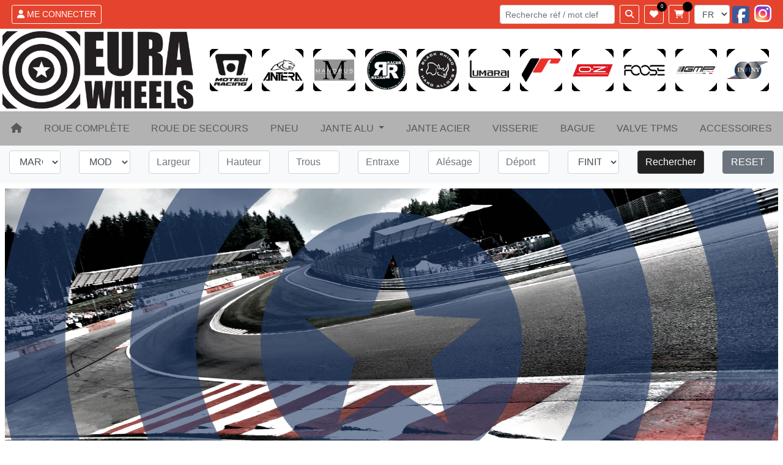

--- FILE ---
content_type: text/html; Charset=utf-8
request_url: https://eurawheels.com/tech-free/
body_size: 13739
content:

<!DOCTYPE html>
<html>
<head>
<!--<meta http-equiv="Content-Type" content="text/html; charset=iso-8859-1">-->
<meta http-equiv="Content-Type" content="text/html; charset=utf-8" />
<title>FRANCE&nbsp;EURAWHEELS - Importateur de jantes aluminium et jantes tole, pneus et roues complètes.</title>
<meta http-equiv="Content-Language" content="fr-FR">
<meta name="robots" content="index,follow">
<meta name="rating" content="General">
<meta name="distribution" content="Global">
<meta name="category" content="Professionel">
<meta name="description" content="Eurawheels, distributeur Europeen de jantes tôle et aluminium OZ, MAK, TSW, 1000Miglia, INFINY, RACER... Certifiée ISO 9001 conception et production de jantes par le TUV Nord.">
<meta name="keywords" content="Eurawheels,OZ, MAK, INFINY, MSW, RACER, SPARCO  Licenced products GULF and 24H Le Mans, jante, jantes, alu, aluminium, jantes alu, jante alu, jantes aluminium, jante aluminium, jante OZ, jantes OZ, jante MAK, jantes MAK, jante INFINY, jantes INFINY, jante MSW, jantes MSW, jante RACER, jantes RACER, jante SPARCO, jantes SPARCO, jante GULF, jantes GULF, jante 24H, jantes 24H">
<meta name="keyphrase" CONTENT="Eurawheels, distributeur Europeen de jantes tôle et aluminium OZ, MAK, TSW, 1000Miglia, INFINY, RACER... Certifiée ISO 9001 conception et production de jantes par le TUV Nord.">
<meta name="Date-Creation-yyyymmdd" content="20090415">
<meta name="Date-Revision-yyyymmdd" content="20230223">
<meta name="REVISIT-AFTER" content="7 days">
<meta name="Identifier-url" CONTENT="https://eurawheels.com">
<meta name="author" content="DigitalFreeMan">
<meta name="reply-to" content="contact@eurawheels.com">
<meta name="owner" content="EURAWHEELS">
<meta name="copyright" content="">
<meta name="Publisher" CONTENT="DigitalFreeMan">
<meta name="viewport" content="initial-scale = 1.0,maximum-scale = 1.0,user-scalable=no,width=device-width">
<meta name="google-site-verification" content="" />
<link rel="shortcut icon" HREF="https://webservices.eurawheels.com/favicon.ico">
<link rel="preconnect" href="https://code.jquery.com">
<link rel="preconnect" href="https://cdn.jsdelivr.net">
	
<link  rel="preload" as="style"  href="https://cdn.jsdelivr.net/npm/bootstrap@4.6.2/dist/css/bootstrap.min.css" integrity="sha384-xOolHFLEh07PJGoPkLv1IbcEPTNtaed2xpHsD9ESMhqIYd0nLMwNLD69Npy4HI+N" crossorigin="anonymous">
<link rel="stylesheet" media="print" onload="this.onload=null;this.removeAttribute('media');" href="https://cdn.jsdelivr.net/npm/bootstrap@4.6.2/dist/css/bootstrap.min.css"integrity="sha384-xOolHFLEh07PJGoPkLv1IbcEPTNtaed2xpHsD9ESMhqIYd0nLMwNLD69Npy4HI+N" crossorigin="anonymous">
<link  rel="preload" as="style"  href="/css/formValidation.min.css">
<link rel="stylesheet" media="print" onload="this.onload=null;this.removeAttribute('media');" href="/css/formValidation.min.css">

<link  rel="preload" as="style"  href="/css/custom_EUR.css">
<link rel="stylesheet" media="print" onload="this.onload=null;this.removeAttribute('media');" href="/css/custom_EUR.css">

<!-- no-JS fallback for non-critical CSS -->
<noscript>
    <link rel="stylesheet" href="https://cdn.jsdelivr.net/npm/bootstrap@4.6.2/dist/css/bootstrap.min.css" integrity="sha384-xOolHFLEh07PJGoPkLv1IbcEPTNtaed2xpHsD9ESMhqIYd0nLMwNLD69Npy4HI+N" crossorigin="anonymous">
    <link rel="stylesheet" href="/css/formValidation.min.css">
	
	<link rel="stylesheet"href="/css/custom_EUR.css">
	
</noscript>
<link rel="preload" href="https://code.jquery.com/jquery-3.6.3.min.js" as="script" integrity="sha256-pvPw+upLPUjgMXY0G+8O0xUf+/Im1MZjXxxgOcBQBXU=" crossorigin="anonymous">
<script src="https://code.jquery.com/jquery-3.6.3.min.js" integrity="sha256-pvPw+upLPUjgMXY0G+8O0xUf+/Im1MZjXxxgOcBQBXU=" crossorigin="anonymous"></script>
<!-- Google tag (gtag.js) -->
<script async src="https://www.googletagmanager.com/gtag/js?id=AW-10895253455"></script>
<script>
  window.dataLayer = window.dataLayer || [];
  function gtag(){dataLayer.push(arguments);}
  gtag('js', new Date());
  gtag('config', 'AW-10895253455');

</script>
</head>

<body>
<div class="modal" id="pleaseWaitDialog" data-backdrop="static" data-keyboard="false">
  <div class="modal-dialog modal-sm modal-dialog-centered">
    <div class="modal-content">
      <div class="modal-header">
        <h4 class="modal-title text-center">Chargement</h4>
      </div>
      <div class="modal-body">
        <div class="progress">
          <div class="progress-bar progress-bar-danger progress-bar-striped active"  role="progressbar" aria-valuenow="100" aria-valuemin="0" aria-valuemax="100" style="width: 100%;"></div>
        </div>
      </div>
    </div>
  </div>
</div>
<!--<div class="modal" id="login_modal" data-backdrop="static" data-keyboard="false">
  <div class="modal-dialog modal-sm modal-dialog-centered">
    <div class="modal-content">
      <div class="modal-header"> ESPACE CONNEXION
        <button type="button" class="close" data-dismiss="modal"><span aria-hidden="true">&times;</span><span class="sr-only">Fermer</span></button>
      </div>
      <div class="modal-body">
        <form action="/default.asp" method="post" name="Loginform" id="Loginform">
			
			 <div class="row">
            <div class="col">
              <div class="alert alert-danger text-center">Si vous êtes professionnel utilisez vos identifiants</div>
            </div>
          </div>
          <div class="row">
            <div class="col">
              <div class="form-group">
                <input name="Login" type="text" class="form-control" id="Login" value="" size="10" required="true" placeholder="Identifiant"/>
              </div>
              <div class="form-group">
                <input name="Pass" type="password" class="form-control" id="Pass" value="" size="10" required="true" placeholder="Mot de passe" onKeyPress="return submitenter(this,event)"  autocomplete="on"/>
              </div>
            </div>
          </div>
          <div class="row">
            <div class="col">
              <div class="form-group">
                <button class="btn btn-primary btn-sm btn-block" onclick="JavaScript:document.Loginform.submit();"> Me connecter </button>
              </div>
            </div>
          </div>			
          <div class="row">
            <div class="col">
              <div class="form-group"><a href="/remind/" class="btn btn-light btn-sm btn-block"> Mot de passe oublié </a></div>
            </div>
          </div>
        </form>
      </div>
    </div>
  </div>
</div>-->
<div class="modal" id="pack_acc_overlay" data-backdrop="static" data-keyboard="false">
  <div class="modal-dialog modal-dialog-centered">
    <div class="modal-content">
      <div class="modal-body">
        <div class="row">
          <div class="col-xs-12 col-md-6 text-center"> <a href="#" id="tyrelink"><img src="https://webservices.eurawheels.com/picture_library/home/ROUE_COMPLETE_150X150.png" class="img-fluid automargin"> <span class="btn btn-primary"> JANTE + PNEU </span> </a></div>
          <div class="col-xs-12 col-md-6 text-center"> <a href="#" id="upselllink"> <img src="https://webservices.eurawheels.com/picture_library/home/JANTE SEULE_150X150.png" class="img-fluid automargin"> <span class="btn btn-primary"> JANTE SEULE </span> </a></div>
        </div>
      </div>
    </div>
  </div>
</div>
<div class="modal" id="confirm_country" data-backdrop="static" data-keyboard="false">
  <div class="modal-dialog modal-dialog-centered">
    <div class="modal-content">
      <div class="modal-body">
        <div class="row">
          <div class="col-xs-12 text-center mx-auto pb-4 pt-2"> 
			  <h4 id="country_text"></h4>
			</div>
        </div>
		  <div class="row">
          <div class="col text-center mx-auto"> 
			  <div id="cancel_country_but"> Rester sur ce site </div> 
			  	</div>
		<div class="col text-center mx-auto"> 
			  <div id="confirm_country_but"> Aller sur le site </div>
		
			</div>
        </div>
      </div>
    </div>
  </div>
</div>
<div class="modal" id="confirm_tole" data-backdrop="static" data-keyboard="false">
  <div class="modal-dialog modal-dialog-centered">
    <div class="modal-content">
      <div class="modal-body">
        <div class="row">
          <div class="col-xs-12 col-md-6 text-center"> <a href="#" id="tyrelinktole"> <img src="https://webservices.eurawheels.com/picture_library/home/ROUE COMPLETE TOLE_150X150.png" class="img-fluid automargin"> <span class="btn btn-primary"> JANTE + PNEU </span> </a></div>
          <div class="col-xs-12 col-md-6 text-center"> <a href="#" id="upselllinkacier"> <img src="https://webservices.eurawheels.com/picture_library/home/JANTE ACIER_150X150.png" class="img-fluid automargin"> <span class="btn btn-primary"> JANTE SEULE </span> </a></div>
        </div>
      </div>
    </div>
  </div>
</div>
<div class="modal" id="tyremount_modal" data-backdrop="static" data-keyboard="false">
  <div class="modal-dialog modal-dialog-centered">
    <div class="modal-content alert alert-danger">
      <div class="modal-body">
        <div class="row">
          <div class="col-xs-12">
            <button type="button" class="close" data-dismiss="modal"><span aria-hidden="true">&times;</span><span class="sr-only">Fermer</span></button>
          </div>
        </div>
        <div class="row">
          <div class="col-xs-12 text-center"> Vous devez d'abord choisir une jante puis un pneu </div>
        </div>
      </div>
    </div>
  </div>
</div>
<div class="modal" id="pack_pneus_overlay" data-backdrop="static" data-keyboard="false">
  <div class="modal-dialog modal-dialog-centered">
    <div class="modal-content">
      <div class="modal-body">
        <div class="row">
          <div class="col-xs-12">
            <button type="button" class="close" data-dismiss="modal"><span aria-hidden="true">&times;</span><span class="sr-only">Fermer</span></button>
          </div>
        </div>
        <div class="row">
          <div class="col-xs-12 col-md-6 text-center"> <a href="catalogue_accessoires.asp?famille_produit=montage" id="montagelink"> <img src="https://webservices.eurawheels.com/picture_library/home/montage.png" class="img-fluid automargin"> <span class="btn btn-primary"> FAIRE MONTER LES PNEUS ? </span> </a></div>
          <div class="col-xs-12 col-md-6 text-center"> <a href="/cart/"><img src="https://webservices.eurawheels.com/picture_library/home/delivery.png" class="img-fluid"/><span class="btn btn-primary"> MON PANIER </span> </a> </div>
        </div>
      </div>
    </div>
  </div>
</div>
<div class="modal" id="certif_modal" data-backdrop="static" data-keyboard="false">
  <div class="modal-dialog modal-xs modal-dialog-centered">
    <div class="modal-content">
      <div class="modal-header">
        <h4 class="modal-title">CERTIFICATS / HOMOLOGATION</h4>
        <button type="button" class="close" data-dismiss="modal"><span aria-hidden="true">&times;</span><span class="sr-only">Fermer</span></button>
      </div>
      <div class="modal-body">
        <div id="certif_content">
          <div class="spinner-border" style="width: 3rem; height: 3rem;" role="status"> <span class="sr-only">Loading...</span></div>
        </div>
      </div>
    </div>
  </div>
</div>
<div class="modal" id="vp_modal" data-backdrop="static" data-keyboard="false">
  <div class="modal-dialog modal-dialog-centered">
    <div class="modal-content">
      <div class="modal-header">
        <h4 class="modal-title">VÉHICULE / PNEU</h4>
        <button type="button" class="close" data-dismiss="modal"><span aria-hidden="true">&times;</span><span class="sr-only">Fermer</span></button>
      </div>
      <div class="modal-body">
        <div id="vp_content">
          <div class="spinner-border" style="width: 3rem; height: 3rem;" role="status"> <span class="sr-only">Loading...</span></div>
        </div>
      </div>
    </div>
  </div>
</div>

<!-- Modal for displaying the messages -->
<div class="modal" id="alertModal">
  <div class="modal-dialog modal-xs modal-dialog-centered">
    <div class="modal-content">
      <div class="modal-body">
        <button type="button" class="close" data-dismiss="modal"><span aria-hidden="true">&times;</span><span class="sr-only">Fermer</span></button>
      </div>
      <div class="modal-body"> 
        <!-- The messages container -->
        <div id="myalerts" class="alert alert-danger text-center"></div>
      </div>
    </div>
  </div>
</div>
	
<!-- Modal for displaying the messages -->
<div class="modal" id="lowstockModal">
  <div class="modal-dialog modal-xs modal-dialog-centered">
    <div class="modal-content">
      <div class="modal-body">
        <button type="button" class="close" data-dismiss="modal"><span aria-hidden="true">&times;</span><span class="sr-only">Fermer</span></button>
      </div>
      <div class="modal-body"> 
		  <div class="row">
			  <div class="col"><div class="alert alert-info pt-5 pb-5">
		 <a href="/jantes-alu/?special=low_stock:1&special_options=true" class="text-info">
		  Jante aluminium à l'unité en stock à partir de 30€
			  </a></div>
				  </div>
			  </div>
		  <div class="row mt-2">
			  <div class="col-xs-12 col-md-6 text-center">
		  <button type="button" class="btn btn-light" data-dismiss="modal">Je ne suis pas intéressé</button>
			  </div><div class="col-xs-12 col-md-6 text-center">
				   <a href="#" class="btn btn-primary" onclick="$('#pack_acc_overlay').modal('hide');$('#lowstockModal').modal('hide');$('#low_stock').val('1');$('#Plus4').val('false');$('#special_options').prop('checked',true);goform(true);">Voir la sélection</a>
			  </div>
			  </div>
      </div>
    </div>
  </div>
</div>

<!-- Modal for displaying the simu-->
<div class="modal backmodal" id="simModal">
  <div class="modal-dialog modal-lg modal-dialog-centered">
    <input type="hidden" id="scene" name="scene" value="">
    <input type="hidden" id="token" name="token" value="">
    <input type="hidden" id="carheight" name="carheight" value="">
    <input type="hidden" id="ean" name="ean" value="">
    <input type="hidden" id="carpaint" name="carpaint" value="">
    <input type="hidden" id="vehicleidcode" name="vehicleidcode" value="">
    <div class="modal-content">
		<div class="spinner-border text-light" style="width: 3rem; height: 3rem;display: none;" role="status" id="sim-loader"> <span class="sr-only">Loading...</span></div>
      <div id="simContent"> 
        <!-- The Sim container -->
      </div>
    </div>
  </div>
</div>



<!-- Modal -->
<!--<div class="modal" id="specialModal" tabindex="-1" role="dialog" aria-labelledby="specialModalLabel" aria-hidden="true">
  <div class="modal-dialog modal-dialog-centered">
    <div class="modal-content">
      <div class="modal-header">
        <h4 class="modal-title">&nbsp;</h4>
        <button type="button" class="close" data-dismiss="modal" style="margin-top:-20px;"><span aria-hidden="true">&times;</span><span class="sr-only">Fermer</span></button>
      </div>
      <div class="modal-body"> <img src="https://webservices.eurawheels.com/picture_library/"class="img-fluid automargin"> </div>
    </div>
  </div>
</div>-->

<!-- Modal fullscreen -->
<div class="modal backmodal modal-fullscreen" id="FSModal" tabindex="-1" role="dialog" aria-labelledby="FSModal" aria-hidden="true">
  <div class="modal-dialog modal-dialog-scrollable">
    <div class="modal-content">
      <div class="modal-header">
        <h5 class="modal-title" id="FSModal">Loading</h5>
        <button type="button" class="close" data-dismiss="modal" aria-label="Close"> <span aria-hidden="true">&times;</span> </button>
      </div>
      <div class="modal-body">
        <div class="spinner-border" style="width: 3rem; height: 3rem;" role="status"> <span class="sr-only">Loading...</span> </div>
      </div>
    </div>
  </div>
</div>
		  
		  <!-- Modal for everything-->
<div class="modal" id="myModal" tabindex="-1" role="dialog" aria-labelledby="myModal" aria-hidden="true">
  <div class="modal-dialog modal-dialog-scrollable modal-lg modal-dialog-centered">
    <div class="modal-content">
      <div class="modal-header">
        <button type="button" class="close" data-dismiss="modal"><span aria-hidden="true">&times;</span><span class="sr-only">Fermer</span></button>
      </div>
      <div class="modal-body"> 
        <!-- The container -->
        <div class="spinner-border" style="width: 3rem; height: 3rem;" role="status"> <span class="sr-only">Loading...</span></div>
      </div>
    </div>
  </div>
</div>

<div id="topbar-fixed" class="container-fluid ">
  <div class="row">
    <div class="col p-0">
		
		<div class="row align-items-center bg-eura-red text-white m-0">
			<div id="login_container" class="col-4 col-md-6"></div>
				<div class="col-8 col-md-6">
          <div class="d-flex align-items-center justify-content-end">
            <div id="search_container" class="p-2 d-none d-lg-block">
              <form action="/keysearch/" method="post" class="form-inline">
                
                <input name="search_key" type="text" class="form-control form-control-sm mr-2 search_key" value="" placeholder="Recherche réf / mot clef" id="search_key_top">
                <button type="submit" class="btn btn-outline-dark btn-sm"><i class="fas fa-search"></i></button>
              </form>
            </div>
            <style>
			.notif-w{
    position: relative;
			}
				
.notif-w-badge:after{
    content:"0";
    position: absolute;
    background: black;
    height:1rem;
    top:-0.3rem;
    right:-0.3rem;
	width:1rem;
    text-align: center;
    line-height: 1rem;;
    font-size: 0.5rem;
    border-radius: 50%;
    color:white;
}
</style>
            
            <div class="notif-w"> <a href="/wishlist/" class="btn btn-outline-dark btn-sm notif-w-badge"><i class="fas fa-heart"></i></a> </div>
            
            <div id="basket_container" class="p-2"></div>
            
            <div> 
               <form name="lgform" id="lgform" class="form-inline d-none* d-sm-block*">
    <select name="Language" onchange="MM_jumpMenu('parent',this,0)" class="form-control form-control-sm">
			<option value="/language/fr/" SELECTED>FR</option>
	  <option value="/language/uk/" >UK</option>
			<option value="/language/es/" >ES</option>

      <option value="/language/nl/" >NL</option>
	 
			<option value="/language/de/" >DE</option>
			<option value="/language/pt/" >PT</option>
			<option value="/language/it/" >IT</option>
			<option value="/language/pl/" >PL</option>
      <option value="/language/cn/" >CN</option>
		 <option value="http://www.eurawheels.fi/" >FI</option>
    </select>
  </form> 
              <!--include file="page_top_redirect.asp" --> 
            </div>
            
            <div><a href="https://www.facebook.com/pages/Eurawheels/298124530317186?ref=ts&fref=ts" target="_blank"><i class="fab fa-facebook-square fa-2x m-1" style=" color: #3b5998;background-image: linear-gradient( to bottom, transparent 20%, white 20%, white 93%, transparent 93% );background-size: 55%;background-position: 70% 0;background-repeat: no-repeat;"></i></a></div>
            
            <div><a href="https://www.instagram.com/eurawheels/" target="_blank"><i class="fab fa-instagram fa-2x m-1" style="color:#FFFFFF; background: #d6249f;
  background: radial-gradient(circle at 30% 107%, #fdf497 0%, #fdf497 5%, #fd5949 45%,#d6249f 60%,#285AEB 90%);background-size: 100%;background-repeat: no-repeat;border-radius:5px;line-height:0.8"></i></a></div>
            
          </div>
        </div>
      </div>
      
		 <div id="collapse-header" class="collapse show">
			 <div id="collapse-logobar" class="collapse show">
      

<div class="row align-items-center bg-eura-white m-0">
  <div class="col-12 col-md-3 p-0">
    <div class="p-1 align-self-center"> <a href="/default.asp"><img src="https://webservices.eurawheels.com/media/logos_eur/det_eurawheels.png" class="img-fluid"/></a></div>
  </div>
  <div class="col-9">
    <div class="row m-0">
      
      <div class="col p-2 align-self-center d-none d-sm-block"> <a href="/fr/catalogue/MOTEGI"> <img src="https://webservices.eurawheels.com/media/logos_eur/logo_motegi_100.png" class="img-fluid"/> </a> </div>
      
      <div class="col p-2 align-self-center d-none d-sm-block"> <a href="/fr/catalogue/ANTERA"> <img src="https://webservices.eurawheels.com/media/logos_eur/logo_antera_100.png" class="img-fluid"/> </a> </div>
      
      <div class="col p-2 align-self-center d-none d-sm-block"> <a href="/fr/catalogue/MANDRUS"> <img src="https://webservices.eurawheels.com/media/logos_eur/logo_mandrus_100.png" class="img-fluid"/> </a> </div>
      
      <div class="col p-2 align-self-center d-none d-sm-block"> <a href="/fr/catalogue/RACER"> <img src="https://webservices.eurawheels.com/media/logos_eur/logo_racer_100.png" class="img-fluid"/> </a> </div>
      
      <div class="col p-2 align-self-center d-none d-sm-block"> <a href="/fr/catalogue/BLACK-RHINO"> <img src="https://webservices.eurawheels.com/media/logos_eur/logo_black-rhino_100.png" class="img-fluid"/> </a> </div>
      
      <div class="col p-2 align-self-center d-none d-sm-block"> <a href="/fr/catalogue/LUMARAI"> <img src="https://webservices.eurawheels.com/media/logos_eur/logo_lumarai_100.png" class="img-fluid"/> </a> </div>
      
      <div class="col p-2 align-self-center d-none d-sm-block"> <a href="/fr/catalogue/JAPAN-RACING"> <img src="https://webservices.eurawheels.com/media/logos_eur/logo_japan-racing_100.png" class="img-fluid"/> </a> </div>
      
      <div class="col p-2 align-self-center d-none d-sm-block"> <a href="/fr/catalogue/OZ"> <img src="https://webservices.eurawheels.com/media/logos_eur/logo_oz_100.png" class="img-fluid"/> </a> </div>
      
      <div class="col p-2 align-self-center d-none d-sm-block"> <a href="/fr/catalogue/FOOSE"> <img src="https://webservices.eurawheels.com/media/logos_eur/logo_foose_100.png" class="img-fluid"/> </a> </div>
      
      <div class="col p-2 align-self-center d-none d-sm-block"> <a href="/fr/catalogue/GMP"> <img src="https://webservices.eurawheels.com/media/logos_eur/logo_gmp_100.png" class="img-fluid"/> </a> </div>
      
      <div class="col p-2 align-self-center d-none d-sm-block"> <a href="/fr/catalogue/INFINY"> <img src="https://webservices.eurawheels.com/media/logos_eur/logo_infiny_100.png" class="img-fluid"/> </a> </div>
      
    </div>
  </div>
</div>

			 </div>
      <nav class="navbar navbar-expand-lg navbar-light p-0 bg-eura-light">
  <div class="collapse navbar-collapse ml-auto mt-2 mt-lg-0" id="navbarNav">
    <ul class="navbar-nav nav-fill w-100">
      <li class="nav-item p-2"><a href="/default.asp" class="nav-link"> <i class="fa fa-home"></i> </a></li>
      
      <li class="nav-item p-2"><a href="/roues-completes/" class="nav-link"> ROUE COMPLÈTE </a></li>
      <li class="nav-item p-2"><a href="/roues-de-secours/" class="nav-link"> ROUE DE SECOURS </a></li>
      
      <li class="nav-item p-2"><a href="/pneus/" class="nav-link">
        PNEU
        </a></li>
      
      <li class="nav-item p-2 dropdown"><a class="nav-link dropdown-toggle" href="#" id="navbarDropdown" role="button" data-toggle="dropdown" aria-haspopup="true" aria-expanded="false">
        JANTE ALU
        </a>
        <div class="dropdown-menu" aria-labelledby="navbarDropdown">
		<a class="dropdown-item" href="/jantes-alu/"> PAR VÉHICULE </a>
		<a class="dropdown-item  d-block d-sm-block d-md-none*" href="/simulator/">SIMULATEUR </a>			  
		<a class="dropdown-item" href="/tech/"> PAR SPÉCIFICATION TECHNIQUE </a>
		<a class="dropdown-item" href="/tech-free/"> RECHERCHE LIBRE </a>
		<a class="dropdown-item" href="/keysearch/"> RECHERCHE RÉF / MOT CLEF </a> </div>
      </li>
      <li class="nav-item p-2"><a href="/jantes-acier/" class="nav-link"> JANTE ACIER </a></li>
      <li class="nav-item p-2"><a href="/visserie/" class="nav-link"> VISSERIE </a></li>
      <li class="nav-item p-2"><a href="/bagues/" class="nav-link"> BAGUE </a></li>
      <li class="nav-item p-2"><a href="/valves/" class="nav-link"> VALVE TPMS </a></li>
      <li class="nav-item p-2"><a  href="http://asdesign.fr" target="blank" class="nav-link"> ACCESSOIRES</a></li>
    </ul>
  </div>
</nav>

		  </div>
      
	<!--<div class="row">
  <div class="col alert alert-warning text-center mb-0">
    
    <strong>COVID 19 :</strong> Nos équipes commerciales et logistiques restent actives pour satisfaire vos commandes et livraison grâce à notre prestataire Chronopost international.<br>
    Commandes et suivi client - Online - Téléphone +33(0)3 20 59 56 56 - Mail commercial@eurawheels.com
    
  </div>
</div>-->
 
    </div>
  </div>
</div>
<div class="d-flex bg-light" id="top_fixed_menu">
  <div class="container-fluid"> 
    <!--<div class="row no-gutters">--> 
    <!--Ici le block  ajaxtreprenant la jante et le pneu--> 
    <!--<div id="mytyre" class="col mt-2"></div>--> 
    <!-- </div>-->
    <div id="ajaxmenu_top" class="pt-2"></div>
  </div>
</div>
<div class="container-fluid sticky-top" id="searchcard-container"> 
  <!--la fameuse carte--> 
</div>

<!-- Page Content -->
  <div id="page-content-wrapper">
	<div id="results" class="container-fluid p-2">
		 <img id="entry_image" src="" class="img-fluid">
		 </div>
  </div>
</div>
<!-- /#wrapper --> 
<footer class="page-footer font-small p-2 mt-2 bg-dark *fixed-bottom" id="footer">
  <div class="container-fluid text-center">
    <div class="row">
      <div class="col">
        
        <ul class="nav nav-pills nav-fill flex-column flex-sm-row">
	
          <li class="nav-item"><a class="flex-sm-fill text-sm-center nav-link text-light bg-dark" href="https://asdesign.fr">ASDesign</a></li>
          <li class="nav-item"><a class="flex-sm-fill text-sm-center nav-link text-light bg-dark" href="https://eurawheels.fr">Eurawheels</a></li>
	
            <li class="nav-item"> <a class="flex-sm-fill text-sm-center nav-link text-light bg-dark" href="/fr/mentions-legales/4"> Mentions légales </a></li>
            
            <li class="nav-item"> <a class="flex-sm-fill text-sm-center nav-link text-light bg-dark" href="/fr/cgu/19"> Politique de confidentialité </a></li>
            
          <li class="nav-item"><a class="nav-link text-light bg-dark" href="/contact/"> Contact </a></li>
        </ul>
        
      </div>
    </div>
  </div>
  
  <div class="container-fluid text-center">
    <div class="col"> <a href="itms-services://?action=download-manifest&url=https://eurawheels.com/app/manifest.plist" rel="external"><img src="https://webservices.eurawheels.com/media//icons/apple_download.png" class="img_fluid" style="max-height:35px;"></a> 
      <!--<a href="https://apps.apple.com/us/app/eurawheels/id1633897618" target="_blank">Apple</a>--> 
      <a href="https://eurawheels.com/app/android/eurawheels.apk" rel="external"><img src="https://webservices.eurawheels.com/media//icons/android_download.png" class="img_fluid" style="max-height:35px;"></a> </div>
  </div>
  
</footer>
<div class="d-xs-block d-sm-block d-md-block d-lg-none d-xl-none" id="mobile-only-visible"></div>
<div class="d-none d-xs-none d-sm-none d-md-none d-lg-block d-xl-block" id="desktop-only-visible"></div>
<script src="https://kit.fontawesome.com/d8ae7471de.js" crossorigin="anonymous"></script>
<script src="https://code.jquery.com/ui/1.12.1/jquery-ui.min.js" integrity="sha256-VazP97ZCwtekAsvgPBSUwPFKdrwD3unUfSGVYrahUqU=" crossorigin="anonymous" defer="defer"></script>
<script src="https://cdn.jsdelivr.net/npm/popper.js@1.16.1/dist/umd/popper.min.js" integrity="sha384-9/reFTGAW83EW2RDu2S0VKaIzap3H66lZH81PoYlFhbGU+6BZp6G7niu735Sk7lN" crossorigin="anonymous" defer="defer"></script>
<script src="https://cdn.jsdelivr.net/npm/bootstrap@4.6.2/dist/js/bootstrap.min.js" integrity="sha384-+sLIOodYLS7CIrQpBjl+C7nPvqq+FbNUBDunl/OZv93DB7Ln/533i8e/mZXLi/P+" crossorigin="anonymous" defer="defer"></script>
<script src="/jscripts/formValidation.min.js" type="text/javascript" defer="defer"></script>
<script src="/jscripts/formValidation.bootstrap.min.js" type="text/javascript" defer="defer"></script>
<script src="/jscripts/formValidation.bootstrap-select.min.js" type="text/javascript" defer="defer"></script>
<script src="/jscripts/reCaptcha2.min.js" type="text/javascript" defer="defer"></script>
<script src="https://www.google.com/recaptcha/api.js" defer></script>
<script src="/jscripts/jquery.chained.remote.js" type="text/javascript" defer="defer"></script>
<script src="https://cdn.jsdelivr.net/npm/@3dweb/360javascriptviewer/lib/JavascriptViewer.min.js" type="text/javascript" defer="defer">
</script>
<script src="https://cdn.jsdelivr.net/npm/js-cookie@3.0.5/dist/js.cookie.min.js" type="text/javascript" defer="defer"></script>

<!--<script src="https://unpkg.com/react@18/umd/react.production.min.js"></script>-->
<!--<script src="https://unpkg.com/react-dom@18/umd/react-dom.production.min.js"></script>-->
	<!--<link rel="stylesheet" href="https://jr-wheels.pl/js/presentation360/style.css">-->
<!--<script src="https://jr-wheels.pl/js/presentation360/index.js?v=19"></script>-->
<!--<script src="/jscripts/orbit.js"></script>-->
<SCRIPT LANGUAGE="JavaScript">
$(document).ready(function() {	

/*if(!Cookies.get('selectedSite')){
$.get('https://ipapi.co/json/', function(data){
	country_code=data.country_code;
	country_name=data.country_name;
if (country_code === 'FR') {
 //nothing
	Cookies.set('selectedSite', 'FR');//tout est ok, le cookie ne revient pas
}
else if (["ES","IT","DE","CH"].indexOf(country_code)!==-1) {
    $("#country_text").html('Vous vous connectez de '+country_name+'');
	$("#cancel_country_but").html("<a href=\"#\" onclick=\"Cookies.set('selectedSite', 'FR'); $('#confirm_country').modal('hide');\" class=\"btn btn-primary\">Rester sur ce site</a>");
	$("#confirm_country_but").html("<a href=\"#\" onclick=\"Cookies.set('selectedSite', '"+country_code.toUpperCase()+"');location.href = '/language/"+country_code.toLowerCase()+"/';\" class=\"btn btn-info\">Aller sur le site "+country_name+"</a>");
	$("#confirm_country").modal("show");
}
else {
  //nothing
}
})
}*/
	
myhash=window.location.hash.substr(1);
myhashname = myhash.substring(0, 12);
myhashvalue = myhash.substring(0, myhash.length);
if(myhashname == 'code_produit'){
	
    $('#FSModal').load('/page_modal_details.asp?'+myhashvalue);
	
	$('#FSModal').modal('show');
}	
$('a[rel="external"]').click(function() {
   window.open($(this).attr('href'));
   return false;
});	
navigator.cookieEnabled||alert("nocookies"),$("#login_container").load("/page_login_inc.asp"),$("#basket_container").load("/page_basket_inc.asp"),localStorage.viewTypeState||(localStorage.viewTypeState="list"),$("#menu-toggle").click((function(e){e.preventDefault(),$("#wrapper").toggleClass("toggled")})),$("#menu-toggle-lg").click((function(e){e.preventDefault(),$("#wrapper").toggleClass("toggled")})),$(document).on("show.bs.modal",".modal",(function(e){var a=1040+10*$(".modal:visible").length;$(this).css("z-index",a),setTimeout((function(){$(".modal-backdrop").not(".modal-stack").css("z-index",a-1).addClass("modal-stack")}),0)})),$((function(){$(".fadein img:gt(0)").hide(),setInterval((function(){$(".fadein :first-child").fadeOut().next("img").fadeIn().end().appendTo(".fadein")}),3e3)}));
});
function MM_jumpMenu(targ,selObj,restore){eval(targ+".location='"+selObj.options[selObj.selectedIndex].value+"'"),restore&&(selObj.selectedIndex=0)}function check_cond(){document.Paiement.Acceptation.checked?document.Paiement.submit():alert("Acceptez-vous les conditions de vente ?")}function confirm_entry(myForm){confirm("Vous allez supprimer un enregistrement !")&&(alert("Vous allez supprimer cet enregistrement"),eval("document."+myForm+".submit();"))}function submitenter(e,t){var n;if(window.event)n=window.event.keyCode;else{if(!t)return!0;n=t.which}return 13!=n||(e.form.submit(),!1)};
	
function buy(t,a,o,e){$("#addproduct"+t).submit((function(){var d=$("#addproduct"+t);return $.ajax({type:"POST",url:d.attr("action"),data:d.serialize(),success:function(d){$("#basket_container").load("/page_basket_inc.asp");var r=$(d),l=r.filter("#data1").text(),n=r.filter("#data2").text(),c=r.filter("#data3").text();1==o&&1==e?(transferToUpsell(l,n,c,a),""!=a&&$("#"+a).modal("show"),1==$("#addproduct"+t+' :input[name="Quantite"]').val()&&$("#low_stock").val()<1&&$("#lowstockModal").modal("show")):window.location.replace("/cart/")}}),!1}))}
    

														
function transferToUpsell(a,t,e,o){"pack_acc_overlay"==o?($("#tyrelink").attr("href","/pack/"+e+"/"+a+"/"+t+"/0/"),$("#upselllink").click((function(){return $("#pack_acc_overlay").modal("hide"),$("#myModal .modal-content").load("/page_modal_upsell_jantes.asp?pack_id="+a+"&pack_qty="+t,(function(){$("#myModal").modal({show:!0})})),!1}))):"confirm_tole"==o&&($("#tyrelinktole").attr("href","/pack/"+e+"/"+a+"/"+t+"/0/"),$("#upselllinkacier").click((function(){return $("#confirm_tole").modal("hide"),$("#myModal .modal-content").load("/page_modal_upsell_pack_tole.asp?pack_id="+a+"&pack_qty="+t,(function(){$("#myModal").modal({show:!0})})),!1})))}function buytech(a){$("#addproduct"+a).submit((function(){var t=$("#addproduct"+a);return $.ajax({type:"POST",url:t.attr("action"),data:t.serialize(),success:function(a){$("#basket_container").load("/page_basket_inc.asp");var t=$(a),e=t.filter("#data1").text(),o=t.filter("#data2").text();t.filter("#data3").text();$("#upsell_modal #upsell_Produit_parent").val(e),$("#upsell_modal .pqty").val(o),$("#upsell_modal").modal("show")}}),!1}))}function buypacknew(a,t){$("#addproduct"+a).submit((function(e){e.preventDefault();var o=$("#addproduct"+a);$.ajax({type:"POST",url:o.attr("action"),data:o.serialize(),success:function(a){$("#basket_container").load("/page_basket_inc.asp");var e=$(a),o=e.filter("#data1").text(),n=e.filter("#data2").text(),c=e.filter("#data3").text();window.location.replace("/pack/"+c+"/"+o+"/"+n+"/"+t+"/")}})})),$("#addproduct"+a).submit()}function buypack(a,t,e,o){console.log("buypack"),$("#addproduct"+a).submit((function(){var t=$("#addproduct"+a);return $.ajax({type:"POST",url:t.attr("action"),data:t.serialize(),success:function(a){$("#basket_container").load("/page_basket_inc.asp");var t=$(a),e=t.filter("#data1").text(),o=t.filter("#data2").text(),n=t.filter("#data3").text();window.location.replace("/pack/"+n+"/"+e+"/"+o+"//0/")},error:function(){alert("There was an error. Try again please!")}}),!1}))}function buyaccvalveprog(a){$("#addproduct"+a).submit((function(){var t=$("#addproduct"+a);return $.ajax({type:"POST",url:t.attr("action"),data:t.serialize(),success:function(a){var t=$(a),e=t.filter("#data1").text(),o=t.filter("#data2").text(),n=t.filter("#data4").text();return console.log(e+o+" valve a prog "+n),$("#basket_container").load("/page_basket_inc.asp"),$("#myModal .modal-content").load("/page_modal_upsell_valves.asp?pack_id="+n+"&pack_qty="+o,(function(){$("#myModal").modal({show:!0})})),!1}}),!1}))}function buypneuoptions(a){$("#addproduct"+a).submit((function(){var t=$("#addproduct"+a);return $.ajax({type:"POST",url:t.attr("action"),data:t.serialize(),success:function(a){var t=$(a),e=t.filter("#data4").text(),o=t.filter("#data2").text();return $("#basket_container").load("/page_basket_inc.asp"),$("#myModal .modal-content").load("/page_modal_upsell_pneu.asp?pack_id="+e+"&pack_qty="+o,(function(){$("#myModal").modal({show:!0})})),!1}}),!1}))}function buypackaluoptions(a,t){$("#addproduct").submit((function(){var e=$("#addproduct");return $.ajax({type:"POST",url:e.attr("action"),data:e.serialize(),success:function(e){$(e);return $("#basket_container").load("/page_basket_inc.asp"),$("#myModal .modal-content").load("/page_modal_upsell_pack_alu.asp?pack_id="+a+"&pack_qty="+t,(function(){$("#myModal").modal({show:!0})})),!1}}),!1}))}function buypackaluoptionsnew(a,t){$("#addproduct"+a).submit((function(e){e.preventDefault();var o=$("#addproduct"+a);$.ajax({type:"POST",url:o.attr("action"),data:o.serialize(),success:function(a){var e=$(a).filter("#data1").text();$("#basket_container").load("/page_basket_inc.asp"),$("#myModal .modal-content").load("/page_modal_upsell_pack_alu.asp?pack_id="+e+"&pack_qty="+t,(function(){$("#myModal").modal({show:!0})}))}})})),$("#addproduct"+a).submit()}function buypacktoleoptions(a,t){$("#addproduct").submit((function(){var e=$("#addproduct");return $.ajax({type:"POST",url:e.attr("action"),data:e.serialize(),success:function(e){$(e);return $("#basket_container").load("/page_basket_inc.asp"),$("#myModal .modal-content").load("/page_modal_upsell_pack_tole.asp?pack_id="+a+"&pack_qty="+t,(function(){$("#myModal").modal({show:!0})})),!1}}),!1}))};

//panier jante tole//peut etre plus utilisé, a voir
function buytole(id) {
$('#addproduct'+id).submit(function () {
var form = $('#addproduct'+id);
       $.ajax({  
       type: "POST",  
      url: form.attr('action'),
      data: form.serialize(),
	  success: function(data) {	  
	 $("#basket_container").load("/page_basket_inc.asp");
	 var $response=$(data);
	 var data1 = $response.filter('#data1').text();
     var data2 = $response.filter('#data2').text();	
	 var data3 = $response.filter('#data3').text();	
	 
	 $("#tyrelinktole").attr('href','/catalogue_pneus.asp?pneus='+ data3 +'&pack_id='+ data1 +'&pack_qty='+ data2 +'');
	 $('#upsell_modal_tole #upsell_Produit_parent').val(data1);
	 //pour rendre sensible a la quantite les modal alu et tole seuls
	 $('#upsell_modal_tole .pqty').val(data2);
	 
	 $('#confirm_tole').modal('show');
	 	
      }
});
return false;  
});
};	  
function wishlistAdd(e){var o=$("#wishlistAddForm"+e);return $.ajax({type:"POST",url:o.attr("action"),data:o.serialize(),success:function(o){console.log(o),"saved"==o&&($("#wishIcn"+e).addClass("fas"),$("#wishIcn"+e).addClass("fa-heart"),$("#wishIcn"+e).removeClass("far"),$("#wishIcn"+e).addClass("text-danger")),"deleted"==o&&($("#wishIcn"+e).addClass("far"),$("#wishIcn"+e).addClass("fa-heart"),$("#wishIcn"+e).removeClass("fas"),$("#wishIcn"+e).removeClass("text-danger"))}}),!1}function upsellcomfirm(e){var o=$("#"+e);return $.ajax({type:"POST",url:o.attr("action"),data:o.serialize(),success:function(e){$("#basket_container").load("/page_basket_inc.asp"),window.location.replace("/cart/")}}),!1}function listView(){localStorage.viewTypeState="list",$('.staggeredline').addClass('col-md-12');$(".view-group .item").addClass("row"),$(".view-group .item").removeClass("col-lg-2"),$(".view-group .item").removeClass("col-md-3"),$(".view-group .item").removeClass("col-6"),$(".view-group .item-list").addClass("col"),$(".view-group").removeClass("row"),$(".item").removeClass("row"),$(".view-group").removeClass("text-center"),$(".view-group").removeClass("no-gutters"),$(".view-group .col-listgrid").removeClass("col"),$(".view-group .col-listgrid-b").removeClass("col-xs-12"),$(".view-group .product-promo").removeClass("position-absolute"),$(".view-group .product-logo").show(),$(".view-group .product-main").addClass("col"),$(".view-group .product-main").removeClass("card-body"),$(".view-group .product-photo").removeClass("card-img-top"),$(".view-group .product-photo").addClass("col-md-2"),$(".view-group .product-photo-tyre").addClass("list-height-tyre"),$(".view-group .product-flags").removeClass("card-body"),$(".view-group .product-flags").addClass("col-md-2"),$(".view-group .product-flags").removeClass("absolute-flags"),$(".view-group .product-flags-tyre").removeClass("card-body"),$(".view-group .product-flags-tyre").addClass("col-md-2"),$(".view-group .product-cart").removeClass("card-body"),$(".view-group .product-cart").addClass("col-md-2"),$(".view-group .list-display").show(),$(".view-group .grid-display").hide(),$(".view-group .listgrid-collapse").removeClass("collapse")}function gridView(){localStorage.viewTypeState="grid",$('.staggeredline').removeClass('col-md-10');$(".view-group .item").removeClass("row"),$(".view-group .item").addClass("col-lg-2"),$(".view-group .item").addClass("col-md-3"),$(".view-group .item").addClass("col-6"),/*$(".view-group .item-list").removeClass("col"),*/$(".view-group").addClass("row"),$(".view-group").addClass("text-center"),$(".view-group").addClass("no-gutters"),$(".view-group .col-listgrid").addClass("col"),$(".view-group .col-listgrid-b").addClass("col-xs-12"),$(".view-group .product-promo").addClass("position-absolute"),$(".view-group .product-logo").hide(),$(".view-group .product-main").removeClass("col"),$(".view-group .product-main").addClass("card-body"),$(".view-group .product-photo").addClass("card-img-top"),$(".view-group .product-photo").removeClass("col-md-2"),$(".view-group .product-photo-tyre").removeClass("list-height-tyre"),$(".view-group .product-flags").removeClass("col-md-2"),$(".view-group .product-flags").addClass("card-body"),$(".view-group .product-flags").addClass("absolute-flags"),$(".view-group .product-flags-tyre").removeClass("col-md-2"),$(".view-group .product-flags-tyre").addClass("card-body"),$(".view-group .product-cart").removeClass("col-md-2"),$(".view-group .product-cart").addClass("card-body"),$(".view-group .list-display").hide(),$(".view-group .grid-display").show(),$(".view-group .listgrid-collapse").addClass("collapse")}function addExpressDelivery(){var e=$("#express_delivery_form");$("#express_delivery_display").show(),e.submit()}!function(e,o,a,s,r,t,l){e.GoogleAnalyticsObject=r,e.ga=e.ga||function(){(e.ga.q=e.ga.q||[]).push(arguments)},e.ga.l=1*new Date,t=o.createElement(a),l=o.getElementsByTagName(a)[0],t.async=1,t.src="https://www.google-analytics.com/analytics.js",l.parentNode.insertBefore(t,l)}(window,document,"script",0,"ga"),ga("create","UA-73886515-3","auto"),ga("send","pageview"),$(".upsell_reference").on("change",(function(){$("#HT_options_total").html((function(){var e=Number($("#total_modal_options").val().replace(",","."));return $(".upsell_reference:checked").each((function(){e+=~~$(this).attr("data-ht")})),e}))})),$("#HT_options_total").html((function(){var e=Number($("#total_modal_options").val().replace(",","."));return $(".upsell_reference:checked").each((function(){e+=~~$(this).attr("data-ht")})),e})),$("body").on("click",'[data-toggle="modal"]',(function(){$($(this).data("target")+" .modal-body").load($(this).data("remote"))}));
	
	function listViewStag() {
	 localStorage['viewTypeState'] = "list";
	//$('.view-group .item').addClass('row');
	$('.view-group .item').removeClass('col-lg-2');
	$('.view-group .item').removeClass('col-md-3');
    //$('.view-group .item').removeClass('col-6');
	$('.view-group .item-list').addClass('col');
	$('.view-group .item-list').addClass('p-2')
	$('.view-group .item-list').removeClass('p-1');
	$('.view-group').removeClass('row');
	$('.view-group').removeClass('text-center');
	$('.view-group').removeClass('no-gutters');
	$('.staggeredline').addClass('col-md-12');
	  
	$('.view-group .col-listgrid').removeClass('col');
	$('.view-group .col-listgrid-b').removeClass('col-xs-12');
	
	$('.view-group .product-promo').removeClass('position-absolute');
	$('.view-group .product-logo').show();
	$('.view-group .product-main').addClass('col');
	$('.view-group .product-main').removeClass('card-body');
	$('.view-group .product-photo').removeClass('card-img-top');
	$('.view-group .product-photo').addClass('col-md-2');
	$('.view-group .product-photo-tyre').addClass('list-height-tyre');
	
	$('.view-group .product-flags').removeClass('card-body');
	$('.view-group .product-flags').addClass('col-md-2');
	$('.view-group .product-flags').removeClass('absolute-flags');
	$('.view-group .product-flags-tyre').removeClass('card-body');
	$('.view-group .product-flags-tyre').addClass('col-md-2');
	$('.flagbuttons').addClass('justify-content-left');	
	$('.flagbuttons').removeClass('justify-content-center');	
	$('.infobuttons').removeClass('justify-content-center');	
	
	
	$('.view-group .front-col').addClass('col-5');
	$('.view-group .front-col').removeClass('col-12');
	$('.view-group .front-col').addClass('p-0');
	$('.view-group .rear-col').addClass('col-5');
	$('.view-group .rear-col').removeClass('col-12');
	$('.view-group .rear-col').addClass('p-0');
			 
	$('.view-group .product-stag').addClass('col-md-3');
	$('.view-group .product-cart').removeClass('col-12');
	$('.view-group .product-cart').addClass('col-2');
	$('.view-group .product-cart').addClass('p-0');
	$('.view-group .product-cart .card').addClass('ml-1');
	
	$('.view-group .list-display').show();
	$('.view-group .grid-display').hide();
	$('.view-group .listgrid-collapse').removeClass('collapse');
	//$('#products .listgrid-display').closest('.card').find('.collapse').collapse('toggle');
	
}							
	function gridViewStag() {
	localStorage['viewTypeState'] = "grid";
	//$('.view-group .item').removeClass('row');
	$('.view-group .item').addClass('col-lg-2');
	$('.view-group .item').addClass('col-md-3');
    //$('.view-group .item').addClass('col-6');
	$('.view-group .item-list').removeClass('col');
	$('.view-group .item-list').removeClass('p-2')
	$('.view-group .item-list').addClass('p-1');
	$('.view-group').addClass('row');
	$('.view-group').addClass('text-center');
	$('.view-group').addClass('no-gutters');
	$('.staggeredline').removeClass('col-md-12');
	
	$('.view-group .col-listgrid').addClass('col');
	$('.view-group .col-listgrid-b').addClass('col-xs-12');
	
	$('.view-group .product-promo').addClass('position-absolute');
	$('.view-group .product-logo').hide();
	$('.view-group .product-main').removeClass('col');
	$('.view-group .product-main').addClass('card-body');
	$('.view-group .product-photo').addClass('card-img-top');
	$('.view-group .product-photo').removeClass('col-md-2');
	$('.view-group .product-photo-tyre').removeClass('list-height-tyre');
	
	$('.view-group .product-flags').removeClass('col-md-2');
	$('.view-group .product-flags').addClass('card-body');
	$('.view-group .product-flags').addClass('absolute-flags');
	$('.view-group .product-flags-tyre').removeClass('col-md-2');
	$('.view-group .product-flags-tyre').addClass('card-body');
	$('.flagbuttons').removeClass('justify-content-left');	
	$('.flagbuttons').addClass('justify-content-center');	
	$('.infobuttons').addClass('justify-content-center');	
			 
	$('.view-group .front-col').removeClass('col-5');
	$('.view-group .front-col').addClass('col-12');
	$('.view-group .front-col').removeClass('p-0');
	$('.view-group .rear-col').removeClass('col-5');
	$('.view-group .rear-col').addClass('col-12');
	$('.view-group .rear-col').removeClass('p-0');
	
	$('.view-group .product-stag').removeClass('col-md-3');
	$('.view-group .product-cart').addClass('col-12');
	$('.view-group .product-cart').removeClass('col-2');
	$('.view-group .product-cart').removeClass('p-0');
	$('.view-group .product-cart .card').removeClass('ml-1');
	
	$('.view-group .list-display').hide();
	$('.view-group .grid-display').show();
	$('.view-group .listgrid-collapse').addClass('collapse');
	 
}									
</script> 
<script>
function goform() {
      $("#autoSelectForm").submit();      
};
$(document).ready(function() {	
$('#ajaxmenu_top').load('/recherche_ajax_menu_free.asp',{Stock:'true',A_recevoir:'true',plus4:'false'});
$('#entry_image').attr('src','https://webservices.eurawheels.com/media/entries/generique-eur.jpg');				
});
</script>
</body>
</html>


--- FILE ---
content_type: text/html;charset=UTF-8
request_url: https://eurawheels.com/page_login_inc.asp
body_size: 280
content:

<div class="d-flex align-items-center">
  <div class="p-1"><a href="/create-account-b2c/" class="btn btn-outline-dark btn-sm"> <i class="fas fa-user"></i> ME CONNECTER</a></div>
  
  <span class="d-none d-lg-block d-xl-block">
  
  </span>
  <div class="p-1 d-xs-block d-sm-block d-md-block d-lg-none d-xl-none">
    <button class="btn btn-outline-dark btn-sm" type="button" data-toggle="collapse" data-target="#navbarNav" aria-controls="navbarNav" aria-expanded="false" aria-label="Toggle navigation"> <i class="fas fa-bars"></i> </button>
  </div>
</div>


--- FILE ---
content_type: text/html;charset=UTF-8
request_url: https://eurawheels.com/page_basket_inc.asp
body_size: 218
content:

	<div class="notif">
<a href="/pack-valid/" class="btn btn-outline-dark btn-sm notif-badge">
	<span class="fas fa-shopping-cart"></span>	</a></div>
		<style>
			.notif{
    position: relative;
			}
.notif-badge:after{
    content:"";
    position: absolute;
    background: black;
    height:1rem;
    top:-0.3rem;
    right:-0.3rem;
	width:1rem;
    text-align: center;
    line-height: 1rem;;
    font-size: 0.5rem;
    border-radius: 50%;
    color:white;
}</style>


--- FILE ---
content_type: text/html; Charset=utf-8
request_url: https://eurawheels.com/recherche_ajax_menu_free.asp
body_size: 9560
content:

<div id="searchmenu" class="collapse show">
<form action="/recherche_ajax_menu_free.asp" method="post" name="autoSelectForm" id="autoSelectForm">
<div class="row">
  <div class="form-group col-xs-12 col-md">
<select name="Marque_jante" id="Marque_jante" class="form-control">
      <option value="">
      MARQUE
      </option>

          <option value="24H DU MANS"> 24H DU MANS</option>
          
          <option value="AMERICAN ELITE WHEELS"> AMERICAN ELITE WHEELS</option>
          
          <option value="ANTERA"> ANTERA</option>
          
          <option value="BBS"> BBS</option>
          
          <option value="BEYERN"> BEYERN</option>
          
          <option value="BLACK RHINO"> BLACK RHINO</option>
          
          <option value="CONCAVER"> CONCAVER</option>
          
          <option value="CRAY"> CRAY</option>
          
          <option value="FOOSE"> FOOSE</option>
          
          <option value="GMP"> GMP</option>
          
          <option value="GULF"> GULF</option>
          
          <option value="INFINY"> INFINY</option>
          
          <option value="INFINY INDIVIDUAL"> INFINY INDIVIDUAL</option>
          
          <option value="JAPAN RACING"> JAPAN RACING</option>
          
          <option value="MAK"> MAK</option>
          
          <option value="MANDRUS"> MANDRUS</option>
          
          <option value="MOTEGI"> MOTEGI</option>
          
          <option value="MSW"> MSW</option>
          
          <option value="Ohm"> OHM</option>
          
          <option value="OZ"> OZ</option>
          
          <option value="PETROL"> PETROL</option>
          
          <option value="RACER"> RACER</option>
          
          <option value="REDBOURNE"> REDBOURNE</option>
          
          <option value="ROTIFORM"> ROTIFORM</option>
          
          <option value="SPARCO"> SPARCO</option>
          
          <option value="TSW"> TSW</option>
          
          <option value="VICTOR EQUIPMENT"> VICTOR EQUIPMENT</option>
          
          <option value="XD"> XD</option>
          
</select>
  </div>
<div class="form-group col-xs-12 col-md">
    <select name="Designation" id="Designation" onChange="goform();" class="form-control">
      <option value="">
      MODELE
      </option>

<option value="008"> 008 </option>

<option value="12"> 12 </option>

<option value="13"> 13 </option>

<option value="14"> 14 </option>

<option value="15"> 15 </option>

<option value="16"> 16 </option>

<option value="17"> 17 </option>

<option value="18"> 18 </option>

<option value="23"> 23 </option>

<option value="26"> 26 </option>

<option value="28"> 28 </option>

<option value="3"> 3 </option>

<option value="32"> 32 </option>

<option value="40"> 40 </option>

<option value="41"> 41 </option>

<option value="42"> 42 </option>

<option value="53"> 53 </option>

<option value="56"> 56 </option>

<option value="71"> 71 </option>

<option value="8"> 8 </option>

<option value="86"> 86 </option>

<option value="87"> 87 </option>

<option value="88"> 88 </option>

<option value="89"> 89 </option>

<option value="A101"> A101 </option>

<option value="A103"> A103 </option>

<option value="A105"> A105 </option>

<option value="A107"> A107 </option>

<option value="A303"> A303 </option>

<option value="ADDICT"> ADDICT </option>

<option value="ADVANCE"> ADVANCE </option>

<option value="AILERON"> AILERON </option>

<option value="ALLEGGERITA HLT"> ALLEGGERITA HLT </option>

<option value="ALLIANZ"> ALLIANZ </option>

<option value="AMP"> AMP </option>

<option value="ANTIBES"> ANTIBES </option>

<option value="APOLLO"> APOLLO </option>

<option value="APX"> APX </option>

<option value="ARCHES"> ARCHES </option>

<option value="ARES"> ARES </option>

<option value="ARIA"> ARIA </option>

<option value="ARMORY"> ARMORY </option>

<option value="ARNAGE"> ARNAGE </option>

<option value="ARROW"> ARROW </option>

<option value="ARROW-D"> ARROW-D </option>

<option value="ARSENAL"> ARSENAL </option>

<option value="ARTIC"> ARTIC </option>

<option value="ARTIC EVO"> ARTIC EVO </option>

<option value="ASCENT"> ASCENT </option>

<option value="ASPHALT"> ASPHALT </option>

<option value="ASSETTO GARA"> ASSETTO GARA </option>

<option value="ASTORIA"> ASTORIA </option>

<option value="ASTRAL"> ASTRAL </option>

<option value="ATLAS"> ATLAS </option>

<option value="ATOM"> ATOM </option>

<option value="AVALON"> AVALON </option>

<option value="AVS"> AVS </option>

<option value="AXIS"> AXIS </option>

<option value="BADEN"> BADEN </option>

<option value="BARDO"> BARDO </option>

<option value="BARSTOW"> BARSTOW </option>

<option value="BATHURST"> BATHURST </option>

<option value="BATTLE"> BATTLE </option>

<option value="BERGHEM"> BERGHEM </option>

<option value="BIMMER"> BIMMER </option>

<option value="BIRMINGHAM"> BIRMINGHAM </option>

<option value="BLQ"> BLQ </option>

<option value="BLQ-C"> BLQ-C </option>

<option value="BORDER"> BORDER </option>

<option value="BOXER"> BOXER </option>

<option value="BREMEN"> BREMEN </option>

<option value="BRISTOL"> BRISTOL </option>

<option value="BROOKLANDS"> BROOKLANDS </option>

<option value="BRUISER"> BRUISER </option>

<option value="BTL"> BTL </option>

<option value="BUCK 25"> BUCK 25 </option>

<option value="CARTESIO"> CARTESIO </option>

<option value="CARVER"> CARVER </option>

<option value="CC-R"> CC-R </option>

<option value="CF8"> CF8 </option>

<option value="CHALLENGE HLT"> CHALLENGE HLT </option>

<option value="CHALLENGE HLT CL"> CHALLENGE HLT CL </option>

<option value="CHAMPION"> CHAMPION </option>

<option value="CHELSEA"> CHELSEA </option>

<option value="CHICANE"> CHICANE </option>

<option value="CH-R"> CH-R </option>

<option value="CH-R CL"> CH-R CL </option>

<option value="CH-R II"> CH-R II </option>

<option value="CH-R Nurburgring-Edition"> CH-R NURBURGRING-EDITION </option>

<option value="CHRONO"> CHRONO </option>

<option value="CHRONO mak"> CHRONO MAK </option>

<option value="CI-R"> CI-R </option>

<option value="CI-R Nurburgring Edition"> CI-R NURBURGRING EDITION </option>

<option value="CLASSIC"> CLASSIC </option>

<option value="CM10"> CM10 </option>

<option value="CM7"> CM7 </option>

<option value="CM8"> CM8 </option>

<option value="COBALT"> COBALT </option>

<option value="COBRA"> COBRA </option>

<option value="CONCEPT S1"> CONCEPT S1 </option>

<option value="CONVERT"> CONVERT </option>

<option value="COVENTRY"> COVENTRY </option>

<option value="CROSS"> CROSS </option>

<option value="CROWTHORNE"> CROWTHORNE </option>

<option value="CRUISER"> CRUISER </option>

<option value="CS10"> CS10 </option>

<option value="CS5"> CS5 </option>

<option value="CS6"> CS6 </option>

<option value="CS8"> CS8 </option>

<option value="CVR1"> CVR1 </option>

<option value="CVR2"> CVR2 </option>

<option value="CVR3"> CVR3 </option>

<option value="CVR4"> CVR4 </option>

<option value="CVR5"> CVR5 </option>

<option value="CVR6"> CVR6 </option>

<option value="CVR7"> CVR7 </option>

<option value="DAKAR"> DAKAR </option>

<option value="DARK"> DARK </option>

<option value="DAVINCI"> DAVINCI </option>

<option value="DEA"> DEA </option>

<option value="DEFENDER"> DEFENDER </option>

<option value="DIAMOND"> DIAMOND </option>

<option value="DOMINUS"> DOMINUS </option>

<option value="DONINGTON"> DONINGTON </option>

<option value="DRAKAR"> DRAKAR </option>

<option value="DRAKE"> DRAKE </option>

<option value="DRIFTER"> DRIFTER </option>

<option value="DRIVEN"> DRIVEN </option>

<option value="DRS"> DRS </option>

<option value="DS"> DS </option>

<option value="DTM"> DTM </option>

<option value="EAGLE"> EAGLE </option>

<option value="EDITION"> EDITION </option>

<option value="EDITION LIGHT"> EDITION LIGHT </option>

<option value="ELECTRA"> ELECTRA </option>

<option value="ELEMENT"> ELEMENT </option>

<option value="EMBLEMA"> EMBLEMA </option>

<option value="ENERGIA"> ENERGIA </option>

<option value="EPICA"> EPICA </option>

<option value="ESSEN"> ESSEN </option>

<option value="ESTRELLA"> ESTRELLA </option>

<option value="ESTREMA FORGIATA"> ESTREMA FORGIATA </option>

<option value="ESTREMA GT HLT"> ESTREMA GT HLT </option>

<option value="EV01"> EV01 </option>

<option value="EV01+"> EV01+ </option>

<option value="EV02"> EV02 </option>

<option value="EVENTO"> EVENTO </option>

<option value="EVO"> EVO </option>

<option value="EVO-D"> EVO-D </option>

<option value="EXPERIENCE"> EXPERIENCE </option>

<option value="EXPRESS"> EXPRESS </option>

<option value="FABRIK"> FABRIK </option>

<option value="FABRIK-D"> FABRIK-D </option>

<option value="FAHR"> FAHR </option>

<option value="FALCON"> FALCON </option>

<option value="FASTEN"> FASTEN </option>

<option value="FATALE"> FATALE </option>

<option value="FENDER"> FENDER </option>

<option value="FF 1"> FF 1 </option>

<option value="FI-R"> FI-R </option>

<option value="FI-R CL"> FI-R CL </option>

<option value="FIVE"> FIVE </option>

<option value="FLG"> FLG </option>

<option value="FMJ"> FMJ </option>

<option value="FORMULA HLT"> FORMULA HLT </option>

<option value="FRA"> FRA </option>

<option value="FS5"> FS5 </option>

<option value="FURIOSA"> FURIOSA </option>

<option value="FUSION"> FUSION </option>

<option value="GATSBY"> GATSBY </option>

<option value="GAUNTLET"> GAUNTLET </option>

<option value="GENEVA"> GENEVA </option>

<option value="GLAMIS"> GLAMIS </option>

<option value="GOTHEBORG"> GOTHEBORG </option>

<option value="GOTHENBURG"> GOTHENBURG </option>

<option value="GP1"> GP1 </option>

<option value="GRAN TURISMO HLT"> GRAN TURISMO HLT </option>

<option value="GRAVEL"> GRAVEL </option>

<option value="GRAVEL."> GRAVEL. </option>

<option value="GRENADE"> GRENADE </option>

<option value="GRENADE 2"> GRENADE 2 </option>

<option value="GT-1"> GT-1 </option>

<option value="GT-2"> GT-2 </option>

<option value="GT-3"> GT-3 </option>

<option value="GT-6"> GT-6 </option>

<option value="GT-7"> GT-7 </option>

<option value="GUARDIAN"> GUARDIAN </option>

<option value="GUNNER"> GUNNER </option>

<option value="HD"> HD </option>

<option value="HELIX"> HELIX </option>

<option value="HERCULES"> HERCULES </option>

<option value="HERO"> HERO </option>

<option value="HIGHLANDS"> HIGHLANDS </option>

<option value="HORNET"> HORNET </option>

<option value="HOSS II"> HOSS II </option>

<option value="HYPER GT"> HYPER GT </option>

<option value="HYPER XT HLT"> HYPER XT HLT </option>

<option value="HYPER XT HLT OFFROAD"> HYPER XT HLT OFFROAD </option>

<option value="ICE"> ICE </option>

<option value="ICON"> ICON </option>

<option value="IMPALA"> IMPALA </option>

<option value="INDY HLT"> INDY HLT </option>

<option value="ITALIA 150"> ITALIA 150 </option>

<option value="JACKIE"> JACKIE </option>

<option value="JARAMA"> JARAMA </option>

<option value="JDR"> JDR </option>

<option value="JET"> JET </option>

<option value="JOURNEY"> JOURNEY </option>

<option value="JR10"> JR10 </option>

<option value="JR11"> JR11 </option>

<option value="JR12"> JR12 </option>

<option value="JR14"> JR14 </option>

<option value="JR15"> JR15 </option>

<option value="JR18"> JR18 </option>

<option value="JR19"> JR19 </option>

<option value="JR20"> JR20 </option>

<option value="JR21"> JR21 </option>

<option value="JR22"> JR22 </option>

<option value="JR23"> JR23 </option>

<option value="JR25"> JR25 </option>

<option value="JR26"> JR26 </option>

<option value="JR28"> JR28 </option>

<option value="JR29"> JR29 </option>

<option value="JR3"> JR3 </option>

<option value="JR30"> JR30 </option>

<option value="JR31"> JR31 </option>

<option value="JR32"> JR32 </option>

<option value="JR33"> JR33 </option>

<option value="JR34"> JR34 </option>

<option value="JR35"> JR35 </option>

<option value="JR36"> JR36 </option>

<option value="JR37"> JR37 </option>

<option value="JR38"> JR38 </option>

<option value="JR39"> JR39 </option>

<option value="JR42"> JR42 </option>

<option value="JR44"> JR44 </option>

<option value="JR45"> JR45 </option>

<option value="JR46"> JR46 </option>

<option value="JR48"> JR48 </option>

<option value="JR49"> JR49 </option>

<option value="JR5"> JR5 </option>

<option value="JR6"> JR6 </option>

<option value="JR7"> JR7 </option>

<option value="JR9"> JR9 </option>

<option value="JRX10"> JRX10 </option>

<option value="JRX11"> JRX11 </option>

<option value="JRX12"> JRX12 </option>

<option value="JRX3"> JRX3 </option>

<option value="JRX4"> JRX4 </option>

<option value="JRX5"> JRX5 </option>

<option value="JRX6"> JRX6 </option>

<option value="JRX9"> JRX9 </option>

<option value="KAMENZ"> KAMENZ </option>

<option value="KASSEL"> KASSEL </option>

<option value="KATANA"> KATANA </option>

<option value="KENT"> KENT </option>

<option value="KING"> KING </option>

<option value="KING5"> KING5 </option>

<option value="KING6"> KING6 </option>

<option value="KNUCKLE"> KNUCKLE </option>

<option value="KOENIG"> KOENIG </option>

<option value="KOENIG-D"> KOENIG-D </option>

<option value="KOLN"> KOLN </option>

<option value="KOMET"> KOMET </option>

<option value="KRONE"> KRONE </option>

<option value="LANDER"> LANDER </option>

<option value="LARIO"> LARIO </option>

<option value="LAS-R"> LAS-R </option>

<option value="LEGEND"> LEGEND </option>

<option value="LEGGENDA"> LEGGENDA </option>

<option value="LEGGERA HLT"> LEGGERA HLT </option>

<option value="LEIPZIG"> LEIPZIG </option>

<option value="LEIPZIG-D"> LEIPZIG-D </option>

<option value="LEMANS"> LEMANS </option>

<option value="LEWIS"> LEWIS </option>

<option value="LEWIS-D"> LEWIS-D </option>

<option value="LIBERTY"> LIBERTY </option>

<option value="LIGHTNING"> LIGHTNING </option>

<option value="LM"> LM </option>

<option value="LM 24h"> LM 24H </option>

<option value="LMP2"> LMP2 </option>

<option value="LOAD5"> LOAD5 </option>

<option value="LUCO"> LUCO </option>

<option value="LUFT"> LUFT </option>

<option value="LUFT FF"> LUFT FF </option>

<option value="LUNICA"> LUNICA </option>

<option value="LYRA LIGHT"> LYRA LIGHT </option>

<option value="MAGMA"> MAGMA </option>

<option value="MAGNET"> MAGNET </option>

<option value="MAKO"> MAKO </option>

<option value="MALLORY"> MALLORY </option>

<option value="MALMOE"> MALMOE </option>

<option value="MANNHEIM"> MANNHEIM </option>

<option value="MANOR"> MANOR </option>

<option value="MANTA"> MANTA </option>

<option value="MARK"> MARK </option>

<option value="MARK-D"> MARK-D </option>

<option value="MATISSE"> MATISSE </option>

<option value="MATISSE S"> MATISSE S </option>

<option value="MATRIX"> MATRIX </option>

<option value="MAX"> MAX </option>

<option value="MECHANICA"> MECHANICA </option>

<option value="MENTOR"> MENTOR </option>

<option value="MERIDIAN"> MERIDIAN </option>

<option value="MERLOT"> MERLOT </option>

<option value="MESH"> MESH </option>

<option value="MILANO"> MILANO </option>

<option value="MILLENIUM"> MILLENIUM </option>

<option value="MM1005"> MM1005 </option>

<option value="MODENA"> MODENA </option>

<option value="MONACO"> MONACO </option>

<option value="MONACO-D"> MONACO-D </option>

<option value="MONSTER"> MONSTER </option>

<option value="MONSTER 2"> MONSTER 2 </option>

<option value="MONSTER 3"> MONSTER 3 </option>

<option value="MONZA"> MONZA </option>

<option value="MONZA."> MONZA. </option>

<option value="MOSPORT"> MOSPORT </option>

<option value="MOTOR"> MOTOR </option>

<option value="MOZAMBIQUE"> MOZAMBIQUE </option>

<option value="MR131"> MR131 </option>

<option value="MS7"> MS7 </option>

<option value="MSW19"> MSW19 </option>

<option value="MSW19 VAN"> MSW19 VAN </option>

<option value="MSW22"> MSW22 </option>

<option value="MSW24"> MSW24 </option>

<option value="MSW25"> MSW25 </option>

<option value="MSW27"> MSW27 </option>

<option value="MSW27T"> MSW27T </option>

<option value="MSW29"> MSW29 </option>

<option value="MSW30"> MSW30 </option>

<option value="MSW40"> MSW40 </option>

<option value="MSW40 VAN"> MSW40 VAN </option>

<option value="MSW41"> MSW41 </option>

<option value="MSW42"> MSW42 </option>

<option value="MSW47"> MSW47 </option>

<option value="MSW48"> MSW48 </option>

<option value="MSW48 VAN"> MSW48 VAN </option>

<option value="MSW50"> MSW50 </option>

<option value="MSW55"> MSW55 </option>

<option value="MSW71"> MSW71 </option>

<option value="MSW72"> MSW72 </option>

<option value="MSW73"> MSW73 </option>

<option value="MSW74"> MSW74 </option>

<option value="MSW77"> MSW77 </option>

<option value="MSW78"> MSW78 </option>

<option value="MSW79"> MSW79 </option>

<option value="MSW82"> MSW82 </option>

<option value="MSW83"> MSW83 </option>

<option value="MSW85"> MSW85 </option>

<option value="MSW99 VAN"> MSW99 VAN </option>

<option value="MSWX2"> MSWX2 </option>

<option value="MSWX4"> MSWX4 </option>

<option value="MULSANNE"> MULSANNE </option>

<option value="MULTI"> MULTI </option>

<option value="MUNCHEN"> MUNCHEN </option>

<option value="MYGAL"> MYGAL </option>

<option value="NITRO 5"> NITRO 5 </option>

<option value="NOBLE"> NOBLE </option>

<option value="NOMAD"> NOMAD </option>

<option value="NTT"> NTT </option>

<option value="NURBURGRING"> NURBURGRING </option>

<option value="OMEGA"> OMEGA </option>

<option value="OMNIA"> OMNIA </option>

<option value="ONSLAUGHT"> ONSLAUGHT </option>

<option value="OTTO"> OTTO </option>

<option value="OUTBREAK"> OUTBREAK </option>

<option value="OUTCAST"> OUTCAST </option>

<option value="OVERLAND"> OVERLAND </option>

<option value="OVERLAND."> OVERLAND. </option>

<option value="OXFORD"> OXFORD </option>

<option value="OZR"> OZR </option>

<option value="P0A"> P0A </option>

<option value="P1A"> P1A </option>

<option value="P2A"> P2A </option>

<option value="P3A"> P3A </option>

<option value="P5A"> P5A </option>

<option value="P6A"> P6A </option>

<option value="PANZER"> PANZER </option>

<option value="PARIS"> PARIS </option>

<option value="PEACEMAKER"> PEACEMAKER </option>

<option value="PEAK"> PEAK </option>

<option value="PERVAN"> PERVAN </option>

<option value="PHOENIX"> PHOENIX </option>

<option value="PriME-D-FF"> PRIME-D-FF </option>

<option value="PRO CORSA"> PRO CORSA </option>

<option value="PROTON"> PROTON </option>

<option value="QSTAR"> QSTAR </option>

<option value="QVARZ"> QVARZ </option>

<option value="QVATTRO"> QVATTRO </option>

<option value="R-01"> R-01 </option>

<option value="R-02"> R-02 </option>

<option value="R-03"> R-03 </option>

<option value="R1"> R1 </option>

<option value="R1 LIGHT"> R1 LIGHT </option>

<option value="R189"> R189 </option>

<option value="R190"> R190 </option>

<option value="RAID"> RAID </option>

<option value="RALLY RACING"> RALLY RACING </option>

<option value="RALLY RACING VAN"> RALLY RACING VAN </option>

<option value="RALLY RAID"> RALLY RAID </option>

<option value="RAPP"> RAPP </option>

<option value="RAPP-D"> RAPP-D </option>

<option value="RAPTOR"> RAPTOR </option>

<option value="R-DRIVE"> R-DRIVE </option>

<option value="REBEL"> REBEL </option>

<option value="RECORD"> RECORD </option>

<option value="RENEGADE"> RENEGADE </option>

<option value="RENNEN"> RENNEN </option>

<option value="REVEN"> REVEN </option>

<option value="RF11"> RF11 </option>

<option value="RIDER Light"> RIDER LIGHT </option>

<option value="RIGA"> RIGA </option>

<option value="RINGEN"> RINGEN </option>

<option value="ROAD"> ROAD </option>

<option value="ROCKSTAR"> ROCKSTAR </option>

<option value="ROCKSTAR II"> ROCKSTAR II </option>

<option value="ROCKSTAR III"> ROCKSTAR III </option>

<option value="ROM"> ROM </option>

<option value="ROTEC"> ROTEC </option>

<option value="ROUGE"> ROUGE </option>

<option value="ROVER"> ROVER </option>

<option value="RSE"> RSE </option>

<option value="RX"> RX </option>

<option value="S12"> S12 </option>

<option value="SAFARI6"> SAFARI6 </option>

<option value="SAHARA"> SAHARA </option>

<option value="SAXEN"> SAXEN </option>

<option value="SCHACK"> SCHACK </option>

<option value="SCORPION"> SCORPION </option>

<option value="SEBRING"> SEBRING </option>

<option value="SEVEN"> SEVEN </option>

<option value="SIERRA."> SIERRA. </option>

<option value="SILVERSTONE"> SILVERSTONE </option>

<option value="SIX"> SIX </option>

<option value="SJ15"> SJ15 </option>

<option value="SL01"> SL01 </option>

<option value="SL02"> SL02 </option>

<option value="SL03"> SL03 </option>

<option value="SL04"> SL04 </option>

<option value="SL05"> SL05 </option>

<option value="SNARE"> SNARE </option>

<option value="SNETTERTON"> SNETTERTON </option>

<option value="SNOW"> SNOW </option>

<option value="SOLAR"> SOLAR </option>

<option value="SPARTA"> SPARTA </option>

<option value="SPARTAN"> SPARTAN </option>

<option value="SPARTAN AEW"> SPARTAN AEW </option>

<option value="SPARTAN individual"> SPARTAN INDIVIDUAL </option>

<option value="SPECIALE"> SPECIALE </option>

<option value="SPECIALE-D"> SPECIALE-D </option>

<option value="SPECTER"> SPECTER </option>

<option value="SPECTER XD"> SPECTER XD </option>

<option value="SPEED"> SPEED </option>

<option value="SPF"> SPF </option>

<option value="SPIDER"> SPIDER </option>

<option value="SPIKE"> SPIKE </option>

<option value="SPRINT"> SPRINT </option>

<option value="SPYDER"> SPYDER </option>

<option value="SR"> SR </option>

<option value="SS10"> SS10 </option>

<option value="SS5"> SS5 </option>

<option value="STABIL"> STABIL </option>

<option value="STADT"> STADT </option>

<option value="STADT INDIVIDUAL"> STADT INDIVIDUAL </option>

<option value="STAR"> STAR </option>

<option value="STARK"> STARK </option>

<option value="STARK-D"> STARK-D </option>

<option value="STARLIGHT"> STARLIGHT </option>

<option value="STELLAR"> STELLAR </option>

<option value="STILO"> STILO </option>

<option value="STILO-D"> STILO-D </option>

<option value="STIRLING"> STIRLING </option>

<option value="STL"> STL </option>

<option value="STONE5 T"> STONE5 T </option>

<option value="STONE6 T"> STONE6 T </option>

<option value="STORM"> STORM </option>

<option value="STURM"> STURM </option>

<option value="STUTTGART"> STUTTGART </option>

<option value="Super RS"> SUPER RS </option>

<option value="SUPERFORGIATA"> SUPERFORGIATA </option>

<option value="SUPERFORGIATA CL"> SUPERFORGIATA CL </option>

<option value="SUPERSTAR"> SUPERSTAR </option>

<option value="SUPERTURISMO AERO"> SUPERTURISMO AERO </option>

<option value="SUPERTURISMO DAKAR"> SUPERTURISMO DAKAR </option>

<option value="SUPERTURISMO EVOLUZIONE"> SUPERTURISMO EVOLUZIONE </option>

<option value="SUPERTURISMO EVOLUZIONE WRC"> SUPERTURISMO EVOLUZIONE WRC </option>

<option value="SUPERTURISMO GT"> SUPERTURISMO GT </option>

<option value="SUPERTURISMO LM"> SUPERTURISMO LM </option>

<option value="SUPERTURISMO WRC"> SUPERTURISMO WRC </option>

<option value="SWAN"> SWAN </option>

<option value="SX"> SX </option>

<option value="TARGA"> TARGA </option>

<option value="TARGET"> TARGET </option>

<option value="TERRA."> TERRA. </option>

<option value="TF2"> TF2 </option>

<option value="TIMER"> TIMER </option>

<option value="TITAN"> TITAN </option>

<option value="TONIX"> TONIX </option>

<option value="TORINO"> TORINO </option>

<option value="TORX"> TORX </option>

<option value="TOTALE"> TOTALE </option>

<option value="TOXIC"> TOXIC </option>

<option value="TRAILITE"> TRAILITE </option>

<option value="TRAKLITE 3.0"> TRAKLITE 3.0 </option>

<option value="TRAXX"> TRAXX </option>

<option value="TREK"> TREK </option>

<option value="TREKK"> TREKK </option>

<option value="TREMBLANT"> TREMBLANT </option>

<option value="TROFEO"> TROFEO </option>

<option value="TUF-R"> TUF-R </option>

<option value="TURBINA"> TURBINA </option>

<option value="TURISMO-D-FF"> TURISMO-D-FF </option>

<option value="TURISMO-FF"> TURISMO-FF </option>

<option value="TURN"> TURN </option>

<option value="TX"> TX </option>

<option value="ULTRALEGGERA"> ULTRALEGGERA </option>

<option value="ULTRALEGGERA HLT"> ULTRALEGGERA HLT </option>

<option value="ULTRALEGGERA HLT CL"> ULTRALEGGERA HLT CL </option>

<option value="ULTRIVITY"> ULTRIVITY </option>

<option value="UNION"> UNION </option>

<option value="VALE"> VALE </option>

<option value="VALENCIA"> VALENCIA </option>

<option value="VECTOR"> VECTOR </option>

<option value="VELOCE"> VELOCE </option>

<option value="VELOCE GT"> VELOCE GT </option>

<option value="VICTORY"> VICTORY </option>

<option value="VOLCANE"> VOLCANE </option>

<option value="VOLT"> VOLT </option>

<option value="VOLTAGE"> VOLTAGE </option>

<option value="WARLORD"> WARLORD </option>

<option value="WATKINS"> WATKINS </option>

<option value="WATT"> WATT </option>

<option value="WAVE"> WAVE </option>

<option value="WAVE LIGHT"> WAVE LIGHT </option>

<option value="WELT"> WELT </option>

<option value="WELT LIGHT"> WELT LIGHT </option>

<option value="WILHELM"> WILHELM </option>

<option value="WOLF"> WOLF </option>

<option value="WOLFBURG"> WOLFBURG </option>

<option value="WURTTEMBURG"> WURTTEMBURG </option>

<option value="XD863"> XD863 </option>

<option value="XLR"> XLR </option>

<option value="X-MODE"> X-MODE </option>

<option value="XR"> XR </option>

<option value="YORK"> YORK </option>

<option value="ZEHN"> ZEHN </option>

<option value="ZENITH"> ZENITH </option>

<option value="ZENITH."> ZENITH. </option>

<option value="ZEUS"> ZEUS </option>

<option value="ZUFFEN"> ZUFFEN </option>

<option value="ZUFFEN."> ZUFFEN. </option>

<option value="ZWS"> ZWS </option>

 </select>
  </div>
  
  <div class="form-group col-xs-12 col-md">
    <input name="Largeur" value="" size="4" placeholder="Largeur" class="form-control">
    
  </div>
  <div class="form-group col-xs-12 col-md">
    <input name="Hauteur" value="" size="3" placeholder="Hauteur" class="form-control">
    
  </div>
  <div class="form-group col-xs-12 col-md">
    <input name="Trous" value="" size="2" placeholder="Trous" class="form-control">
    
  </div>
  <div class="form-group col-xs-12 col-md">
    <input name="Entraxe" value="" size="6" placeholder="Entraxe" class="form-control">
    
  </div>
  <div class="form-group col-xs-12 col-md">
    <input name="Alesage" value="" size="6" placeholder="Alésage" class="form-control">
    
  </div>
  <div class="form-group col-xs-12 col-md">
    <input name="Deport" value="" size="6" placeholder="Déport" class="form-control">
  </div>
  <div class="form-group col-xs-12 col-md">
<select name="Finition" id="Finition" onChange="goform();"  class="form-control">
      <option value="">
      FINITION
      </option>
    
<option value="NOIR BROSSE FACE POLIE NOIRE">NOIR BROSSE FACE POLIE NOIRE</option>

<option value="MAT TITANE FACE POLIE">MAT TITANE FACE POLIE</option>

<option value="GRIS BRILLANT FACE POLIE">GRIS BRILLANT FACE POLIE</option>

<option value="ROUGE - Jante non percée - Livraison + 72H">ROUGE - Jante non percée - Livraison + 72H</option>

<option value="TITANIUM BROSSE">TITANIUM BROSSE</option>

<option value="ARGENT BORD ET FACE POLI">ARGENT BORD ET FACE POLI</option>

<option value="NOIR BRILLANT BORD POLI - Jante non percée - Livraison + 72H">NOIR BRILLANT BORD POLI - Jante non percée - Livraison + 72H</option>

<option value="NOIR SATIN INSERT BLEU">NOIR SATIN INSERT BLEU</option>

<option value="NOIR MAT">NOIR MAT</option>

<option value="TITANE ARGENT FACE POLIE">TITANE ARGENT FACE POLIE</option>

<option value="CHROME LOOK">CHROME LOOK</option>

<option value="GRAPHITE FONCE LETTRE ARGENT">GRAPHITE FONCE LETTRE ARGENT</option>

<option value="GRIS LETTRE NOIRE">GRIS LETTRE NOIRE</option>

<option value="ARGENT BROSSE">ARGENT BROSSE</option>

<option value="OR ANODIZE">OR ANODIZE</option>

<option value="GRIS MAT BORD POLI">GRIS MAT BORD POLI</option>

<option value="NOIR MAT LETTRE ARGENT">NOIR MAT LETTRE ARGENT</option>

<option value="HYPER SILVER - Jante non percée - Livraison + 72H">HYPER SILVER - Jante non percée - Livraison + 72H</option>

<option value="NOIR FACE POLIE BRONZE">NOIR FACE POLIE BRONZE</option>

<option value="GRIS BRILLANT TOUR INTERNE ROUGE">GRIS BRILLANT TOUR INTERNE ROUGE</option>

<option value="ROUGE ANODISE">ROUGE ANODISE</option>

<option value="ARGENT BRILLANT FACE POLIE">ARGENT BRILLANT FACE POLIE</option>

<option value="ROUGE">ROUGE</option>

<option value="NOIR SATIN BORD ROUGE">NOIR SATIN BORD ROUGE</option>

<option value="BRONZE BORD NOIR">BRONZE BORD NOIR</option>

<option value="ROUGE PATINE">ROUGE PATINE</option>

<option value="GRIS SATIN">GRIS SATIN</option>

<option value="GRIS MAT LETTRE ARGENT">GRIS MAT LETTRE ARGENT</option>

<option value="BRONZE BRILLANT">BRONZE BRILLANT</option>

<option value="BLANC / NOIR">BLANC / NOIR</option>

<option value="TITANE CRISTAL">TITANE CRISTAL</option>

<option value="NOIR MAT FACE POLIE NOIRE">NOIR MAT FACE POLIE NOIRE</option>

<option value="GRIS METAL FACE POLIE NOIRE">GRIS METAL FACE POLIE NOIRE</option>

<option value="GRIS MAT  - Jante non percée - Livraison + 72H">GRIS MAT  - Jante non percée - Livraison + 72H</option>

<option value="BRONZE MAT BORD NOIR">BRONZE MAT BORD NOIR</option>

<option value="GRIS MAT ">GRIS MAT </option>

<option value="ARGENT PLATINE">ARGENT PLATINE</option>

<option value="NOIR MAT FACE POLIE BROSSE BORD INOX ">NOIR MAT FACE POLIE BROSSE BORD INOX </option>

<option value="ARGENT MAT FACE POLIE - Jante non percée - Livraison + 72H">ARGENT MAT FACE POLIE - Jante non percée - Livraison + 72H</option>

<option value="OR LETTRE BLEU">OR LETTRE BLEU</option>

<option value="ARGENT FACE POLIE">ARGENT FACE POLIE</option>

<option value="ARGENT BORD POLI">ARGENT BORD POLI</option>

<option value="NOIR MAT BORD TITANE">NOIR MAT BORD TITANE</option>

<option value="TITANE GLACE">TITANE GLACE</option>

<option value="ARGENT PLATINE FACE POLIE">ARGENT PLATINE FACE POLIE</option>

<option value="GRIS METAL BORD ET FACE POLIS">GRIS METAL BORD ET FACE POLIS</option>

<option value="NOIR BRILLANT FACE  NOIRE MAT">NOIR BRILLANT FACE  NOIRE MAT</option>

<option value="NOIR MAT LETTRE ROUGE">NOIR MAT LETTRE ROUGE</option>

<option value="BLANC BRILLANT ">BLANC BRILLANT </option>

<option value="NOIR BRILLANT INSERT ROUGE">NOIR BRILLANT INSERT ROUGE</option>

<option value="TITANE SATIN">TITANE SATIN</option>

<option value="GRIS BRILLANT">GRIS BRILLANT</option>

<option value="BRONZE MAT">BRONZE MAT</option>

<option value="ARGENT FACE POLIE BROSSE">ARGENT FACE POLIE BROSSE</option>

<option value="NOIR SATIN FACE ANTHRACITE">NOIR SATIN FACE ANTHRACITE</option>

<option value="NOIR FACE POLIE NOIRE">NOIR FACE POLIE NOIRE</option>

<option value="NOIR SATIN FACE BLEU">NOIR SATIN FACE BLEU</option>

<option value="NOIR MAT BORD ROUGE">NOIR MAT BORD ROUGE</option>

<option value="NOIR BRILLANT FACE POLIE NOIRE">NOIR BRILLANT FACE POLIE NOIRE</option>

<option value="NOIR BRILLANT FACE POLIE GRISE">NOIR BRILLANT FACE POLIE GRISE</option>

<option value="NOIR BRILLANT">NOIR BRILLANT</option>

<option value="NOIR SATIN FACE POLIE BORD NOIR">NOIR SATIN FACE POLIE BORD NOIR</option>

<option value="NOIR BRILLANT INSERT POLI">NOIR BRILLANT INSERT POLI</option>

<option value="ARGENT MAT">ARGENT MAT</option>

<option value="GRIS FACE POLIE GRIS ET BORD POLI">GRIS FACE POLIE GRIS ET BORD POLI</option>

<option value="NOIR">NOIR</option>

<option value="ARGENT MAT LETTRE NOIRE">ARGENT MAT LETTRE NOIRE</option>

<option value="BLANC BORD POLI">BLANC BORD POLI</option>

<option value="NOIR BRILLANT LETTRE ROUGE">NOIR BRILLANT LETTRE ROUGE</option>

<option value="ANODISE NOIR">ANODISE NOIR</option>

<option value="GRAPHITE FONCE MAT FACE POLIE">GRAPHITE FONCE MAT FACE POLIE</option>

<option value="NOIR SATIN">NOIR SATIN</option>

<option value="NOIR FACE POLIE BROSSEE - Jante non percée - Livraison + 72H">NOIR FACE POLIE BROSSEE - Jante non percée - Livraison + 72H</option>

<option value="HYPER SILVER">HYPER SILVER</option>

<option value="MAT TITANE FACE POLIE NOIRE">MAT TITANE FACE POLIE NOIRE</option>

<option value="GRIS FONCE">GRIS FONCE</option>

<option value="NOIR MAT FACE POLIE TITANE">NOIR MAT FACE POLIE TITANE</option>

<option value="NOIR ET ROUGE">NOIR ET ROUGE</option>

<option value="BLEU NUIT">BLEU NUIT</option>

<option value="BRONZE MAT - Jante non percée - Livraison + 72H">BRONZE MAT - Jante non percée - Livraison + 72H</option>

<option value="BLEU SATIN">BLEU SATIN</option>

<option value="BRONZE ">BRONZE </option>

<option value="ARGENT">ARGENT</option>

<option value="TITANE">TITANE</option>

<option value="NOIR MAT BORD POLIE">NOIR MAT BORD POLIE</option>

<option value="VERT ACIDE">VERT ACIDE</option>

<option value="OR">OR</option>

<option value="BRONZE SATIN">BRONZE SATIN</option>

<option value="BLANC">BLANC</option>

<option value="BRONZE MAT BROSSE">BRONZE MAT BROSSE</option>

<option value="BLANC BORD NOIR">BLANC BORD NOIR</option>

<option value="OR BORD POLI">OR BORD POLI</option>

<option value="FINITION A PERSONNALISER">FINITION A PERSONNALISER</option>

<option value="BRONZE PLATINE">BRONZE PLATINE</option>

<option value="ARGENT BORD POLI - Jante non percée - Livraison + 72H">ARGENT BORD POLI - Jante non percée - Livraison + 72H</option>

<option value="BLANC LETTRE ROUGE">BLANC LETTRE ROUGE</option>

<option value="GRIS PLATINE SATIN">GRIS PLATINE SATIN</option>

<option value="NOIR BRILLANT BORD POLI LETTRE ARGENT">NOIR BRILLANT BORD POLI LETTRE ARGENT</option>

<option value="CIMENT">CIMENT</option>

<option value="ARGENT POLIE BORD POLI">ARGENT POLIE BORD POLI</option>

<option value="GRIS MAT FACE POLIE NOIRE">GRIS MAT FACE POLIE NOIRE</option>

<option value="GRAPHITE BORD POLI">GRAPHITE BORD POLI</option>

<option value="ARGENT FACE POLIE - Jante non percée - Livraison + 72H">ARGENT FACE POLIE - Jante non percée - Livraison + 72H</option>

<option value="ARGENT FACE BROSSE">ARGENT FACE BROSSE</option>

<option value="ARGENT MAT BROSSE">ARGENT MAT BROSSE</option>

<option value="GRIS BORD POLI">GRIS BORD POLI</option>

<option value="TITANE NOIR">TITANE NOIR</option>

<option value="ARGENT BORD POLI AVEC RIVET OR">ARGENT BORD POLI AVEC RIVET OR</option>

<option value="NOIR FACE POLIE BROSSEE">NOIR FACE POLIE BROSSEE</option>

<option value="NOIR MAT BORD BRONZE">NOIR MAT BORD BRONZE</option>

<option value="NOIR FACE POLIE - Jante non percée - Livraison + 72H">NOIR FACE POLIE - Jante non percée - Livraison + 72H</option>

<option value="SABLE BORD NOIR">SABLE BORD NOIR</option>

<option value="NOIR SATIN BORD NOIR BRILLANT">NOIR SATIN BORD NOIR BRILLANT</option>

<option value="OR BRILLANT">OR BRILLANT</option>

<option value="BRONZE PLATINE - Jante non percée - Livraison + 72H">BRONZE PLATINE - Jante non percée - Livraison + 72H</option>

<option value="OR - Jante non percée - Livraison + 72H">OR - Jante non percée - Livraison + 72H</option>

<option value="ARGENT PLATINE SATIN">ARGENT PLATINE SATIN</option>

<option value="GRIS NOIR">GRIS NOIR</option>

<option value="NOIR SATIN FACE BRONZE">NOIR SATIN FACE BRONZE</option>

<option value="NOIR BROSSE FACE POLIE NOIRE - Jante non percée - Livraison + 72H">NOIR BROSSE FACE POLIE NOIRE - Jante non percée - Livraison + 72H</option>

<option value="GRAPHITE FONCE BORD POLI ">GRAPHITE FONCE BORD POLI </option>

<option value="GRIS METAL FACE POLIE">GRIS METAL FACE POLIE</option>

<option value="GRIS - Jante non percée - Livraison + 72H">GRIS - Jante non percée - Livraison + 72H</option>

<option value="BLANC LETTRE BLEUE">BLANC LETTRE BLEUE</option>

<option value="CHROME">CHROME</option>

<option value="BRONZE BRILLANT LETTRE NOIRE">BRONZE BRILLANT LETTRE NOIRE</option>

<option value="HYPER BLACK">HYPER BLACK</option>

<option value="GRIS FACE POLIE">GRIS FACE POLIE</option>

<option value="NOIR BRILLANT FACE POLIE">NOIR BRILLANT FACE POLIE</option>

<option value="NOIR CRISTAL">NOIR CRISTAL</option>

<option value="NOIR SATIN BORD POLI">NOIR SATIN BORD POLI</option>

<option value="GRAPHITE SATIN FACE POLIE">GRAPHITE SATIN FACE POLIE</option>

<option value="NOIR BRILLANT FACE POLIE - Jante non percée - Livraison + 72H">NOIR BRILLANT FACE POLIE - Jante non percée - Livraison + 72H</option>

<option value="ARGENT SATIN FACE POLIE">ARGENT SATIN FACE POLIE</option>

<option value="A PEINDRE">A PEINDRE</option>

<option value="TITANE MAT">TITANE MAT</option>

<option value="GRIS FACE POLIE BORD NOIR">GRIS FACE POLIE BORD NOIR</option>

<option value="ARGENT BORD POLI AVEC RIVET ARGENT">ARGENT BORD POLI AVEC RIVET ARGENT</option>

<option value="GRAPHITE FONCE MAT ">GRAPHITE FONCE MAT </option>

<option value="NOIR FACE POLIE">NOIR FACE POLIE</option>

<option value="NOIR MAT LETTRE BLANCHE">NOIR MAT LETTRE BLANCHE</option>

<option value="NOIR SATIN BORD ANTHRACITE">NOIR SATIN BORD ANTHRACITE</option>

<option value="NOIR BRILLANT INSERT GRIS">NOIR BRILLANT INSERT GRIS</option>

<option value="CHAMPAGNE SATIN">CHAMPAGNE SATIN</option>

<option value="BRONZE ANODIZE">BRONZE ANODIZE</option>

<option value="SABLE">SABLE</option>

<option value="OR BLANC">OR BLANC</option>

<option value="NOIR FACE POLIE CHAMPAGNE">NOIR FACE POLIE CHAMPAGNE</option>

<option value="POLIE">POLIE</option>

<option value="NOIR MAT BROSSE">NOIR MAT BROSSE</option>

<option value="NOIR SATIN INSERT POLI">NOIR SATIN INSERT POLI</option>

<option value="BLANC BRILLANT FACE NOIRE MAT">BLANC BRILLANT FACE NOIRE MAT</option>

<option value="NOIR FACE POLIE CUIVRE">NOIR FACE POLIE CUIVRE</option>

<option value="GRIS MAT FACE POLIE">GRIS MAT FACE POLIE</option>

<option value="NOIR MAT BORD POLI">NOIR MAT BORD POLI</option>

<option value="NOIR BRILLANT  - Jante non percée - Livraison + 72H">NOIR BRILLANT  - Jante non percée - Livraison + 72H</option>

<option value="HYPER BLACK - Jante non percée - Livraison + 72H">HYPER BLACK - Jante non percée - Livraison + 72H</option>

<option value="NOIR FACE POLIE NOIRE - Jante non percée - Livraison + 72H">NOIR FACE POLIE NOIRE - Jante non percée - Livraison + 72H</option>

<option value="NOIR SATIN FACE POLIE">NOIR SATIN FACE POLIE</option>

<option value="CHROME BRILLANT">CHROME BRILLANT</option>

<option value="ARGENT BRILLANT">ARGENT BRILLANT</option>

<option value="BLANC - Jante non percée - Livraison + 72H">BLANC - Jante non percée - Livraison + 72H</option>

<option value="GRIS">GRIS</option>

<option value="NOIR BORD POLI">NOIR BORD POLI</option>

<option value="NOIR SATIN INSERT ROUGE">NOIR SATIN INSERT ROUGE</option>

<option value="GRIS FONCE FACE POLIE">GRIS FONCE FACE POLIE</option>

<option value="NOIR INSERT POLI">NOIR INSERT POLI</option>

<option value="NOIR BRILLANT BORD POLI">NOIR BRILLANT BORD POLI</option>

<option value="NOIR MAT - Jante non percée - Livraison + 72H">NOIR MAT - Jante non percée - Livraison + 72H</option>

<option value="GRIS BORD POLI - Jante non percée - Livraison + 72H">GRIS BORD POLI - Jante non percée - Livraison + 72H</option>

<option value="ARGENT MAT - Jante non percée - Livraison + 72H">ARGENT MAT - Jante non percée - Livraison + 72H</option>

<option value="BRONZE  - Jante non percée - Livraison + 72H">BRONZE  - Jante non percée - Livraison + 72H</option>

<option value="NOIR MAT FACE POLIE">NOIR MAT FACE POLIE</option>

<option value="BRONZE BROSSE">BRONZE BROSSE</option>

<option value="ORANGE">ORANGE</option>

<option value="NOIR SATIN FACE ROUGE">NOIR SATIN FACE ROUGE</option>

<option value="GRIS SATIN FACE POLIE">GRIS SATIN FACE POLIE</option>
    </select>
  </div>
<script>
$('#Marque_jante').change(function(){
$("#Designation").find("option").remove().end().append('<option value="">MODELE</option>').val("");
$("#Finition").find("option").remove().end().append('<option value="">FINITION</option>').val("");	
goform();
});
</script> 
<div class="form-group col-12 col-md mb-2 d-none d-md-block d-lg-block">
<input type="button" name="searchbutton" class="btn btn-primary btn-block searchbutton" onclick="goform(true);"  value="Rechercher"><!--attention si button double submit-->	
</div>						
<div class="button-group col-xs-12 col-md pb-2 d-none d-md-block d-lg-block">
    <input onclick="clear_form_elements('#autoSelectForm');" type="button" value="RESET" class="btn btn-secondary btn-block" />
  </div>
																													<!--<div class="button-group col-xs-12 col-md pb-2 d-none d-md-block d-lg-block"> 
  <a data-toggle="collapse" href="#optionsmenu" aria-expanded="false" aria-controls="optionsmenu" type="button" class="btn btn-secondary btn-block retract_fix_but">Filtres&nbsp;<i class="fa fa-chevron-down" aria-hidden="true"></i></a> 
  </div>-->
  
</div>
	
<div class="d-none">
	<input name="search" id="search" type="hidden" value="">
    <input name="order" id="order" type="hidden" value="">
    <input name="offset" id="offset" type="hidden" value="0">
    <input name="displaymode" type="hidden" value="">
    <input name="soldes" id="soldes" type="checkbox" value="true" >
    <input name="promos" id="promos" type="checkbox" value="true" >
    <input name="Stock" id="Stock" type="checkbox" value="true"  checked>
    <input name="Plus4" id="Plus4" type="checkbox" value="true" >
    <input name="A_recevoir" id="A_recevoir" type="checkbox" value="true"  checked>
    <input name="Run_flat" id="Run_flat" type="checkbox" value="true" >
    <input name="Winter_proof" id="Winter_proof" type="checkbox" value="true" >
    <input name="dedica" id="dedica" type="checkbox" value="true" >
  </div>
<div class="row d-xs-block d-sm-block d-md-none d-lg-none">
<div class="form-group col-12 col-md mb-2">
<input type="button" name="searchbutton" class="btn btn-primary btn-block searchbutton" onclick="goform(true);" value="Rechercher"><!--attention si button double submit-->																										
</div>
<div class="button-group  col-xs-12 col-md pb-2">
	<input onclick="clear_form_elements('#autoSelectForm');" type="button" value="Reset" class="btn btn-secondary btn-block" />
  </div>
  
 <!--<div class="button-group  col-xs-12 col-md pb-2"> 
  <a data-toggle="collapse" href="#optionsmenu" aria-expanded="false" aria-controls="optionsmenu" type="button" class="btn btn-secondary btn-block retract_fix_but">Filtres&nbsp;<i class="fa fa-chevron-down" aria-hidden="true"></i></a> 
  </div>-->
  
</div>
</form>	
</div>																															


<script type="text/javascript"> 
$(document).ready(function() {
	
function doScroll(){0===Math.max(window.pageYOffset,document.documentElement.scrollTop,document.body.scrollTop)&&$("#searchmenu").collapse("show")}$(window).bind("scroll",doScroll);
});
function goform(t){$("#search").val(t),$("#autoSelectForm").submit()}$(".retract_fix_but").click(function(){$(".retract_fix_but >i ").hasClass("fa-chevron-down")?($(".retract_fix_but > i").addClass("fa-chevron-up"),$(".retract_fix_but > i").removeClass("fa-chevron-down"),$("#searchmenu").collapse("show"),$("#optionsmenu").on("shown.bs.collapse",function(){$("body").animate({scrollTop:parseInt($("#optionsmenu").offset().top-10)+"px"},300)})):($(".retract_fix_but > i").removeClass("fa-chevron-up"),$(".retract_fix_but > i").addClass("fa-chevron-down"),$("body").animate({scrollTop:parseInt($("#searchmenu").offset().top-10)+"px"},300))}),$("#newsearch_but").click(function(){$("body").animate({scrollTop:"0px"},300);clear_form_elements("#autoSelectForm")}),$("#autoSelectForm").submit(function(){return $.ajax({data:$(this).serialize(),type:$(this).attr("method"),url:$(this).attr("action"),success:function(t){$("#ajaxmenu_top").html(t)}}),!1});
function clear_form_elements(e){$(e).find(":input").each(function(){switch(this.type){case"password":case"select-multiple":case"select-one":case"text":case"textarea":$(this).val("");break;case"checkbox":case"radio":this.checked=!1}}),$("#results").html(""),$("#searchcard-container").html(""),$(".searchbutton").prop("disabled","disabled").val('Rechercher')}
function display(){$(".galbutdetails").each(function(){$(this).load("https://webservices.eurawheels.com/product-gallery/gallery-check.php?lg=FR&model_id="+$(this).attr("data-modelid")+"&reference="+$(this).attr("data-reference")+"&title="+$(this).attr("data-title"))}),"grid"==localStorage.viewTypeState&&gridView(),"list"==localStorage.viewTypeState&&listView(),$("#mobile-only-visible").is(":visible")&&gridView(),$(".collapseSensor").click(function(){if("grid"==localStorage.viewTypeState)return $(this).closest(".card").find(".collapse").collapse("toggle"),!1}),$("#searchmenu").collapse("hide"),$("#searchmenu").on("hidden.bs.collapse",function(){$("#results").ready(function(){$("html, body").animate({scrollTop:parseInt($("#searchcard-container").offset().top-10)+"px"},300)})})}
</script>

--- FILE ---
content_type: text/css
request_url: https://eurawheels.com/css/custom_EUR.css
body_size: 3638
content:
/*!
 * Start Bootstrap - Simple Sidebar (https://startbootstrap.com/template-overviews/simple-sidebar)
 * Copyright 2013-2019 Start Bootstrap
 * Licensed under MIT (https://github.com/BlackrockDigital/startbootstrap-simple-sidebar/blob/master/LICENSE)
 */
html {
    -ms-touch-action: manipulation;
        touch-action: manipulation;
}
body {
  /*overflow-x: hidden;*/
}
/*html {
    overflow: scroll;
    overflow-x: hidden;
}*/
::-webkit-scrollbar {
    width: 0;  /* Remove scrollbar space */
    background: transparent;  /* Optional: just make scrollbar invisible */
}
#sidebar-wrapper {
	    min-width: 270px;
    max-width: 270px;
  min-height: 100vh;
  margin-left: -17rem;
  -webkit-transition: margin .25s ease-out;
  -moz-transition: margin .25s ease-out;
  -o-transition: margin .25s ease-out;
  transition: margin .25s ease-out;
}

#sidebar-wrapper .sidebar-heading {
  padding: 0.875rem 1.25rem;
  font-size: 1.2rem;
}

#sidebar-wrapper .list-group {
  width: 15rem;
}
.navbar {
	font-size:1em;
}
#page-content-wrapper {
  min-width: 100vw;
	min-height:100vh;
	display:flex;
	flex-direction:column;
}
.flex-content-height{
	flex-grow:1;
}
#wrapper.toggled #sidebar-wrapper {
  margin-left: 0;
}

@media (min-width: 768px) {
  #sidebar-wrapper {
    margin-left: 0;
  }

  #page-content-wrapper {
    min-width: 0;
    width: 100%;
  }

  #wrapper.toggled #sidebar-wrapper {
    margin-left: -17rem;
  }
}


.banner {
  background-color: #E6432E;
  margin: 0;
  padding: 1em;
}

#autoSelectForm > .form-group{
	margin-bottom: 0.5rem;
}
#autoSelectForm > .button-group{
	margin-bottom: 0.5rem;
}
#autoSelectForm > ul > li{
	padding: 0;
    background-color: transparent;
    border: none;
	color:#212529;
}

#searchform > .form-group{
	margin-bottom: 0.5rem;
}
#searchform > .button-group{
	margin-bottom: 0.5rem;
}
#searchform > ul > li{
	padding: 0;
    background-color: transparent;
    border: none;
	color:#212529;
}

/* edit for options search align switch */
.form-control-sm {
    line-height: 1.1;
}
.border-m{
	border-width:2px;
}
/* The switch - the box around the slider */
.switch {
  position: relative;
  display: inline-block;
  width: 30px;
  height: 17px;
  float:left;
    /*margin-top: 0.25rem;*/
    margin-right: 0.25rem;
}

/* Hide default HTML checkbox */
.switch input {display:none;}

/* The slider */
.slider {
  position: absolute;
  cursor: pointer;
  top: 0;
  left: 0;
  right: 0;
  bottom: 0;
  background-color: #ccc;
  -webkit-transition: .4s;
  transition: .4s;
}

.slider:before {
  position: absolute;
  content: "";
  height: 13px;
  width: 13px;
  left: 2px;
  bottom: 2px;
  background-color: white;
  -webkit-transition: .4s;
  transition: .4s;
}

input.default:checked + .slider {
  background-color: #444;
}
input.primary:checked + .slider {
  background-color: #2196F3;
}
input.success:checked + .slider {
  background-color: #8bc34a;
}
input.info:checked + .slider {
  background-color: #3de0f5;
}
input.warning:checked + .slider {
  background-color: #FFC107;
}
input.danger:checked + .slider {
  background-color: #f44336;
}

input:focus + .slider {
  box-shadow: 0 0 1px #2196F3;
}

input:checked + .slider:before {
  -webkit-transform: translateX(13px);
  -ms-transform: translateX(13px);
  transform: translateX(13px);
}

/* Rounded sliders */
.slider.round {
  border-radius: 17px;
}

.slider.round:before {
  border-radius: 50%;
}

.btn-primary { background-color: #222222;border-color: #444444; }
.btn-primary:focus, .btn-primary:hover, .btn-primary:active, .btn-primary:not(:disabled):not(.disabled).active, .btn-primary:not(:disabled):not(.disabled):active, .show>.btn-primary.dropdown-toggle {
    background-color: #444444;
	border-color: #222222;
	box-shadow: 0 0 0 0.2rem rgb(33 33 33 / 50%)
}
.bg-eura-red { background-color: #E6432E; }
.bg-eura-orange{ background-color: #fcf8e3; }
.bg-eura-dark { background-color: #222222; }
.bg-eura-light { background-color: #B2B2B2; }
.bg-eura-white { background-color: #FFF; }
.text-white {color:#FFF;}
.border-grey { broder-color:#CCC;}
a {
	color:#E6432E; 
}
a:hover {
    color: #EB6958;
}
#FSModal .modal-dialog {
      width: 100%;
      height: 100%;
      margin: 0;
      padding: 0;
      max-width: none;
    }

#FSModal .modal-content {
      height: auto;
      min-height: 100%;
      border-radius: 0;
      border: none;
    }
  
.greenstock {
	position:relative;
	top:-1px;
	  display: inline-block;
  	 width: 100%;
	max-width:180px;
	overflow:hidden;
  padding: 3px 7px;
  font-size: 12px;
  font-weight: 700;
  line-height: 1;
  text-align: center;
  white-space: nowrap;
	overflow-wrap: break-word; 
  vertical-align: baseline;
  border-radius: 10px;
	background-color: #53B13F;
	color: #FFF;
}
.bluestock {
	position:relative;
	top:-1px;
	  display: inline-block;
  	 width: 100%;
	max-width:180px;
	overflow:hidden;
  padding: 3px 7px;
  font-size: 12px;
  font-weight: 700;
  line-height: 1;
  text-align: center;
  white-space: nowrap;
	overflow-wrap: break-word; 
  vertical-align: baseline;
  border-radius: 10px;
	background-color: #53B13F;
	color: #FFF;
}
.orangestock {
	position:relative;
	top:-1px;
	  display: inline-block;
  	 width: 100%;
	max-width:180px;
	overflow:hidden;
  padding: 3px 7px;
  font-size: 12px;
  font-weight: 700;
  line-height: 1;
  text-align: center;
  white-space: nowrap;
	overflow-wrap: break-word; 
  vertical-align: baseline;
  border-radius: 10px;
	background-color: #FF8800;
	color: #FFF;
}
.redstock {
	position:relative;
	top:-1px;
	  display: inline-block;
  	 width: 100%;
	max-width:180px;
	overflow:hidden;
  padding: 3px 7px;
  font-size: 12px;
  font-weight: 700;
  line-height: 1;
  text-align: center;
  white-space: nowrap;
	overflow-wrap: break-word; 
  vertical-align: baseline;
  border-radius: 10px;
	background-color: #E6432E;
	color: #FFF;
}
.hidestock {
	position:relative;
	top:-1px;
	  display: none;
  	 width: 100%;
  padding: 3px 7px;
  font-size: 12px;
  font-weight: 700;
  line-height: 1;
  text-align: center;
  white-space: nowrap;
	overflow-wrap: break-word; 
  vertical-align: baseline;
  border-radius: 10px;
	background-color: #E6432E;
	color: #FFF;
}
.btn-outline-light {
    color: #CCC;
    border-color: #CCC;
}
.btn-square {
    margin-right:0.25rem;
	width:40px;
	height:40px;
	padding:0px;
}

.vertical-text{
writing-mode: vertical-lr;
	
 transform: rotate(180deg);
 -webkit-transform: rotate(180deg); 
 -moz-transform: rotate(180deg); 
 -o-transform: rotate(180deg); 
 -ms-transform: rotate(180deg);
margin-top: 10px;
	margin-left: 10px;

 white-space: nowrap;
        }
.modal {
  /*z-index: 1050;*/
}
.nav-pills .nav-link {
    color: #FFF;
	background-color: rgb(204, 204, 204);
}
.spinner-border {
  display: block;
  position: fixed;
  z-index: 1031;
  top: 50%;
  right: 50%; /* or: left: 50%; */
  margin-top: -..px; /* have of the elements height */
  margin-right: -..px; /* have of the elements widht */
}

@media(min-width: 768px){
  .col-1-5{
    width: 20%;
    float: left;
    position: relative;
    min-height: 1px;
    padding-right: 15px;
    padding-left: 15px;
  }
}

.card-header {
    padding: .2rem;
}
.bg-info {
    background-color: #cce5ff!important;
}
/*.product-main{
	min-width:150px;
}*/
.list-height-tyre{
	max-height:80px;
}
.absolute-flags{
	position:absolute;
	background-color:rgba(255, 255, 255, 0.9);
	width:100%;
	top:0;
	height:50%;
}
.font-sm{
	font-size:0.9em;
}
.card-body{
	width:100%;
}/*
.sticky-top { top: 1em; }*/

.height-200{
	max-height:200px;
}
.height-100{
	max-height:100px;
}
.height-150{
	max-height:150px;
}
.height-170{
	max-height:170px;
}
#products{
	font-size:0.9em;
}
#products h5{
	font-size:1.1em;
}
.card-header-blank {
    background-color: #FFF;
    border-bottom: none;
}
.card-header-promo {
	color: #8a6d3b;
	background-color:#fcf8e3;
	border-color: #fcf8e3;
	border-bottom: none;
}
.card-header-red {
	color: #E6432E;
	background-color:#fff;
	border-color: #fff;
	border-bottom: none;
	font-weight:400;
}


#myOptionsButton {
	z-index:1039;
  position: fixed;
  bottom: 50px;
	text-align:center;
	width:100%;
}
.dropdown-menu {
    z-index: 9900;
}

/* 
Extra small devices (portrait phones, less than 576px) 
No media query since this is the default in Bootstrap because it is "mobile first"
*/
 .retract-fix {
    top: 0px;
	/* z-index: 10020;*/
  }
/*
@media (min-width: 576px) {
  .retract-fix {
    top: -315px;
  }
}
@media (min-width: 768px) {
  .retract-fix {
    top: -5px;
  }
}
@media (min-width: 992px) {
  .retract-fix {
    top: -40px;
  }
}
*/
.side-fix {
    top: 135px;
	z-index: 1019;
  }
@media (min-width: 576px) {
  .side-fix {
    top: 90px;
  }
}
@media (min-width: 768px) {
  .side-fix {
    top: 125px;
  }
}
@media (min-width: 992px) {
  .side-fix {
    top: 65px;
  }
}

.btn-primary.disabled, .btn-primary:disabled {
    color: #fff;
    background-color: #6c757d;
    border-color: #6c757d;
}
.norauto{
	color:#044BF8;
}
.feuvert{
	color: #10AA02;
}
.autobacs{
	color: #FF9200;
}
.autoleclerc{
	color:#044BF8;
}
.cartercash{
	color:#c42128;
}
.btn-success {
    color: #3c763d;
    background-color: #d4edda;
    border-color: #5cb85c;
}
.bg-success {
    color: #3c763d;
    background-color: #d4edda!important;
    border-color: #5cb85c;
}
.btn-info {
    color: #31708f;
    background-color: #d9edf7;
    border-color: #5bc0de;
}
.bg-info {
    color: #31708f;
    background-color: #d9edf7!important;
    border-color: #5bc0de;
}
.bg-flow{
	background-color: #005eac;
	border-color: #005eac;
}
@media (max-width: 576px) {  
  h1 {font-size:1.2rem;} /*1rem = 16px*/
	h5 {font-size:1rem;} /*1rem = 16px*/
}
/* Small devices */
@media (min-width: 576px) {  
  h1 {font-size:1.5rem;} /*1rem = 16px*/
}
 
/* Medium devices (tablets, 768px and up) The navbar toggle appears at this breakpoint */
@media (min-width: 768px) {  
  h1 {font-size:2rem;} /*1rem = 16px*/
}
 
/* Large devices (desktops, 992px and up) */
@media (min-width: 992px) { 
  h1 {font-size:2.5rem;} /*1rem = 16px*/
}
 
/* Extra large devices (large desktops, 1200px and up) */
@media (min-width: 1200px) {  
  h1 {font-size:3rem;} /*1rem = 16px*/    
}
.btn-outline-dark {
    color: #FFFFFF;
    border-color: #FFFFFF;
}
.modal-dialog-centered {
     /*width: calc(100% - 2rem);*/
}
@media (max-width: 576px) {  
  .item-list .text-truncate {
   max-width:150px;
}
}
.bg-tertiary{
	background-color: #A8ABAE;
}
.border-tertiary{
	border-color: #A8ABAE;
}
/* Blocks Mobile Screen Size buttons
   .btn-xs-block
   .btn-sm-block
   .btn-md-block
   .btn-lg-block
*/

@media (max-width: 767px) {
    .btn-xs-block {
        /*display: flex;*/
        width: 100%;
    }
    /*
        Extra config:
        .btn-xs-block .btn {
            flex-grow: 1;
        }
    */
    input[type="submit"].btn-xs-block,
    input[type="reset"].btn-xs-block,
    input[type="button"].btn-xs-block {
        width: 100%;
    }
    .btn-block+.btn-xs-block,
    .btn-xs-block+.btn-block,
    .btn-xs-block+.btn-xs-block {
        margin-top: 0.5rem;
    }
}

@media (min-width: 768px) and (max-width: 991px) {
    .btn-sm-block {
        /*display: flex;*/
        width: 100%;
    }
    input[type="submit"].btn-sm-block,
    input[type="reset"].btn-sm-block,
    input[type="button"].btn-sm-block {
        width: 100%;
    }
    .btn-block+.btn-sm-block,
    .btn-sm-block+.btn-block,
    .btn-sm-block+.btn-sm-block {
        margin-top: 0.5rem;
    }
}

@media (min-width: 992px) and (max-width: 1199px) {
    .btn-md-block {
        /*display: flex;*/
        width: 100%;
    }
    input[type="submit"].btn-md-block,
    input[type="reset"].btn-md-block,
    input[type="button"].btn-md-block {
        width: 100%;
    }
    .btn-block+.btn-md-block,
    .btn-md-block+.btn-block,
    .btn-md-block+.btn-md-block {
        margin-top: 0.5rem;
    }
}

@media (min-width: 1200px) {
    .btn-lg-block {
        /*display: flex;*/
        width: 100%;
    }
    input[type="submit"].btn-lg-block,
    input[type="reset"].btn-lg-block,
    input[type="button"].btn-lg-block {
        width: 100%;
    }
    .btn-block+.btn-lg-block,
    .btn-lg-block+.btn-block,
    .btn-lg-block+.btn-lg-block {
        margin-top: 0.5rem;
    }
}






--- FILE ---
content_type: text/plain
request_url: https://www.google-analytics.com/j/collect?v=1&_v=j102&a=620148754&t=pageview&_s=1&dl=https%3A%2F%2Feurawheels.com%2Ftech-free%2F&ul=en-us%40posix&dt=FRANCE%C2%A0EURAWHEELS%20-%20Importateur%20de%20jantes%20aluminium%20et%20jantes%20tole%2C%20pneus%20et%20roues%20compl%C3%A8tes.&sr=1280x720&vp=1280x720&_u=IEBAAEABAAAAACAAI~&jid=1076910026&gjid=678348185&cid=543110940.1769024677&tid=UA-73886515-3&_gid=234171112.1769024677&_r=1&_slc=1&z=1859888093
body_size: -450
content:
2,cG-6QXV6L2D32